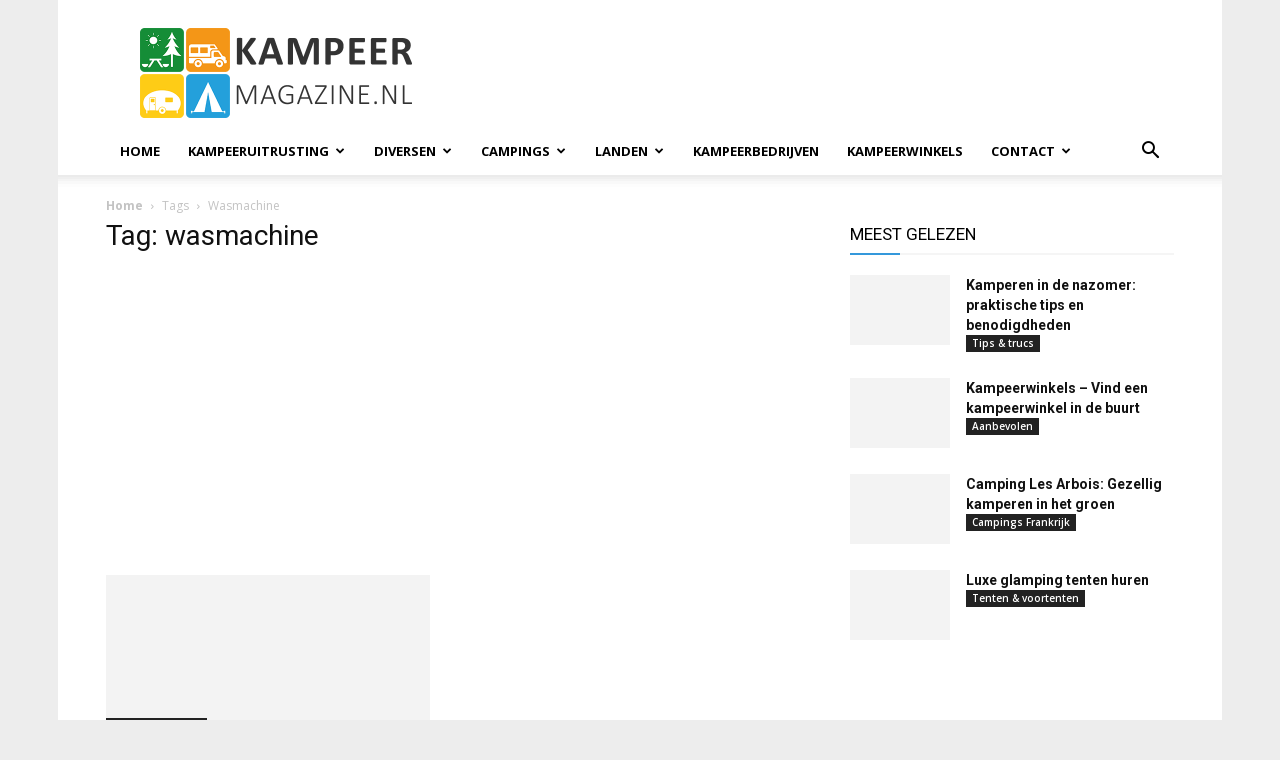

--- FILE ---
content_type: text/html; charset=UTF-8
request_url: https://www.kampeermagazine.nl/tag/wasmachine/
body_size: 31167
content:
<!doctype html >
<!--[if IE 8]>    <html class="ie8" lang="en"> <![endif]-->
<!--[if IE 9]>    <html class="ie9" lang="en"> <![endif]-->
<!--[if gt IE 8]><!--> <html lang="nl-NL"> <!--<![endif]-->
<head>
<meta charset="UTF-8"/>
<meta name="viewport" content="width=device-width, initial-scale=1.0">
<link rel="pingback" href="https://www.kampeermagazine.nl/xmlrpc.php"/>
<script data-nowprocket>!function(){var i,r,o;i="__tcfapiLocator",r=[],(o=window.frames[i])||(function e(){var t=window.document,a=!!o;if(!a)if(t.body){var n=t.createElement("iframe");n.style.cssText="display:none",n.name=i,t.body.appendChild(n)}else setTimeout(e,50);return!a}(),window.__tcfapi=function(){for(var e,t=[],a=0;a<arguments.length;a++)t[a]=arguments[a];if(!t.length)return r;if("setGdprApplies"===t[0])3<t.length&&2===parseInt(t[1],10)&&"boolean"==typeof t[3]&&(e=t[3],"function"==typeof t[2]&&t[2]("set",!0));else if("ping"===t[0]){var n={gdprApplies:e,cmpLoaded:!1,cmpStatus:"stub"};"function"==typeof t[2]&&t[2](n,!0)}else r.push(t)},window.addEventListener("message",function(n){var i="string"==typeof n.data,e={};try{e=i?JSON.parse(n.data):n.data}catch(e){}var r=e.__tcfapiCall;r&&window.__tcfapi(r.command,r.version,function(e,t){var a={__tcfapiReturn:{returnValue:e,success:t,callId:r.callId}};i&&(a=JSON.stringify(a)),n.source.postMessage(a,"*")},r.parameter)},!1))}();
!function(){var i,n,s;i="__uspapiLocator",n=[],(s=window.frames[i])||(function a(){var e=window.document,n=!!s;if(!s)if(e.body){var t=e.createElement("iframe");t.style.cssText="display:none",t.name=i,e.body.appendChild(t)}else setTimeout(a,50);return!n}(),window.__uspapi=function(){for(var a=[],e=0;e<arguments.length;e++)a[e]=arguments[e];if(!a.length)return n;"ping"===a[0]?"function"==typeof a[2]&&a[2]({cmpLoaded:!1,cmpStatus:"stub"},!0):n.push(a)},window.addEventListener("message",function(t){var i="string"==typeof t.data,a={};try{a=i?JSON.parse(t.data):t.data}catch(a){}var s=a.__uspapiCall;s&&window.__uspapi(s.command,s.version,function(a,e){var n={__uspapiReturn:{returnValue:a,success:e,callId:s.callId}};i&&(n=JSON.stringify(n)),t.source.postMessage(n,"*")},s.parameter)},!1))}();
window.__gpp_addFrame=function(e){if(!window.frames[e])if(document.body){var t=document.createElement("iframe");t.style.cssText="display:none",t.name=e,document.body.appendChild(t)}else window.setTimeout(window.__gpp_addFrame,50,e)},window.__gpp_stub=function(){var e=arguments;if(__gpp.queue=__gpp.queue||[],__gpp.events=__gpp.events||[],!e.length||1==e.length&&"queue"==e[0])return __gpp.queue;if(1==e.length&&"events"==e[0])return __gpp.events;var t=e[0],p=1<e.length?e[1]:null,s=2<e.length?e[2]:null;if("ping"===t)p&&p({gppVersion:"1.1",cmpStatus:"stub",cmpDisplayStatus:"hidden",signalStatus:"not ready",supportedAPIs:["2:tcfeuv2","5:tcfcav1","6:uspv1","7:usnatv1","8:uscav1","9:usvav1","10:uscov1","11:usutv1","12:usctv1"],cmpId:0,sectionList:[],applicableSections:[-1],gppString:"",parsedSections:{}},!0);else if("addEventListener"===t){"lastId"in __gpp||(__gpp.lastId=0),__gpp.lastId++;var n=__gpp.lastId;__gpp.events.push({id:n,callback:p,parameter:s}),p({eventName:"listenerRegistered",listenerId:n,data:!0,pingData:{gppVersion:"1.1",cmpStatus:"stub",cmpDisplayStatus:"hidden",signalStatus:"not ready",supportedAPIs:["2:tcfeuv2","5:tcfcav1","6:uspv1","7:usnatv1","8:uscav1","9:usvav1","10:uscov1","11:usutv1","12:usctv1"],cmpId:0,sectionList:[],applicableSections:[-1],gppString:"",parsedSections:{}}},!0)}else if("removeEventListener"===t){for(var a=!1,i=0;i<__gpp.events.length;i++)if(__gpp.events[i].id==s){__gpp.events.splice(i,1),a=!0;break}p({eventName:"listenerRemoved",listenerId:s,data:a,pingData:{gppVersion:"1.1",cmpStatus:"stub",cmpDisplayStatus:"hidden",signalStatus:"not ready",supportedAPIs:["2:tcfeuv2","5:tcfcav1","6:uspv1","7:usnatv1","8:uscav1","9:usvav1","10:uscov1","11:usutv1","12:usctv1"],cmpId:0,sectionList:[],applicableSections:[-1],gppString:"",parsedSections:{}}},!0)}else"hasSection"===t?p(!1,!0):"getSection"===t||"getField"===t?p(null,!0):__gpp.queue.push([].slice.apply(e))},window.__gpp_msghandler=function(s){var n="string"==typeof s.data;try{var t=n?JSON.parse(s.data):s.data}catch(e){t=null}if("object"==typeof t&&null!==t&&"__gppCall"in t){var a=t.__gppCall;window.__gpp(a.command,function(e,t){var p={__gppReturn:{returnValue:e,success:t,callId:a.callId}};s.source.postMessage(n?JSON.stringify(p):p,"*")},"parameter"in a?a.parameter:null,"version"in a?a.version:"1.1")}},"__gpp"in window&&"function"==typeof window.__gpp||(window.__gpp=window.__gpp_stub,window.addEventListener("message",window.__gpp_msghandler,!1),window.__gpp_addFrame("__gppLocator"));
window.gtag||(window.dataLayer=window.dataLayer||[],window.gtag=function(){window.dataLayer.push(arguments)}),window.gtag("set","developer_id.dZTcxZD",!0),window.gtag("consent","default",{ad_storage:"denied",functionality_storage:"denied",personalization_storage:"denied",analytics_storage:"denied",ad_user_data:"denied",ad_personalization:"denied",security_storage:"granted",wait_for_update:3e3}),window.gtag("set","ads_data_redaction",!0),window.gtag("set","url_passthrough",!1);</script>
<script data-nowprocket async data-cfasync='false' src='https://cmp.uniconsent.com/v2/b039be0639/cmp.js'></script>
<meta name='robots' content='index, follow, max-image-preview:large, max-snippet:-1, max-video-preview:-1'/>
<style>img:is([sizes="auto" i], [sizes^="auto," i]){contain-intrinsic-size:3000px 1500px}</style>
<link rel="icon" type="image/png" href="https://cdn.kampeermagazine.nl/wp-content/uploads/2016/06/favicon-kampeermagazine.png"><link rel="apple-touch-icon" sizes="76x76" href="https://cdn.kampeermagazine.nl/wp-content/uploads/2020/01/logo-kampeermagazine-76.png"/><link rel="apple-touch-icon" sizes="120x120" href="https://cdn.kampeermagazine.nl/wp-content/uploads/2020/01/logo-kampeermagazine-120.png"/><link rel="apple-touch-icon" sizes="152x152" href="https://cdn.kampeermagazine.nl/wp-content/uploads/2020/01/logo-kampeermagazine-152.png"/><link rel="apple-touch-icon" sizes="114x114" href="https://cdn.kampeermagazine.nl/wp-content/uploads/2020/01/logo-kampeermagazine-114.png"/><link rel="apple-touch-icon" sizes="144x144" href="https://cdn.kampeermagazine.nl/wp-content/uploads/2020/01/logo-kampeermagazine-144.png"/>
<meta name="google-site-verification" content="bpqSJ-lD1iuTETxD-x0xAgHttjx0zHfHVeP5RuyCgXs"/>
<title>wasmachine - KampeerMagazine</title>
<link rel="canonical" href="https://www.kampeermagazine.nl/tag/wasmachine/"/>
<meta property="og:locale" content="nl_NL"/>
<meta property="og:type" content="article"/>
<meta property="og:title" content="wasmachine Archieven"/>
<meta property="og:url" content="https://www.kampeermagazine.nl/tag/wasmachine/"/>
<meta property="og:site_name" content="KampeerMagazine"/>
<meta property="og:image" content="https://www.kampeermagazine.nl/wp-content/uploads/2016/07/kampeermagazine.png"/>
<meta property="og:image:width" content="2000"/>
<meta property="og:image:height" content="1000"/>
<meta property="og:image:type" content="image/png"/>
<meta name="twitter:card" content="summary_large_image"/>
<meta name="twitter:site" content="@kampeermagazine"/>
<script type="application/ld+json" class="yoast-schema-graph">{"@context":"https://schema.org","@graph":[{"@type":"CollectionPage","@id":"https://www.kampeermagazine.nl/tag/wasmachine/","url":"https://www.kampeermagazine.nl/tag/wasmachine/","name":"wasmachine - KampeerMagazine","isPartOf":{"@id":"https://www.kampeermagazine.nl/#website"},"primaryImageOfPage":{"@id":"https://www.kampeermagazine.nl/tag/wasmachine/#primaryimage"},"image":{"@id":"https://www.kampeermagazine.nl/tag/wasmachine/#primaryimage"},"thumbnailUrl":"https://www.kampeermagazine.nl/wp-content/uploads/2018/05/mini-wasmachine-camping.jpg","breadcrumb":{"@id":"https://www.kampeermagazine.nl/tag/wasmachine/#breadcrumb"},"inLanguage":"nl-NL"},{"@type":"ImageObject","inLanguage":"nl-NL","@id":"https://www.kampeermagazine.nl/tag/wasmachine/#primaryimage","url":"https://www.kampeermagazine.nl/wp-content/uploads/2018/05/mini-wasmachine-camping.jpg","contentUrl":"https://www.kampeermagazine.nl/wp-content/uploads/2018/05/mini-wasmachine-camping.jpg","width":1024,"height":1024,"caption":"mini wasmachine of camping wasmachine"},{"@type":"BreadcrumbList","@id":"https://www.kampeermagazine.nl/tag/wasmachine/#breadcrumb","itemListElement":[{"@type":"ListItem","position":1,"name":"Home","item":"https://www.kampeermagazine.nl/"},{"@type":"ListItem","position":2,"name":"wasmachine"}]},{"@type":"WebSite","@id":"https://www.kampeermagazine.nl/#website","url":"https://www.kampeermagazine.nl/","name":"KampeerMagazine","description":"KampeerMagazine.nl - online kampeer magazine met nieuws over kamperen, tenten, campers, caravans, vouwwagens &amp; tenttrailers, campings, techniek en kampeeraccessoires, handige kampeertips en trends","publisher":{"@id":"https://www.kampeermagazine.nl/#organization"},"potentialAction":[{"@type":"SearchAction","target":{"@type":"EntryPoint","urlTemplate":"https://www.kampeermagazine.nl/?s={search_term_string}"},"query-input":{"@type":"PropertyValueSpecification","valueRequired":true,"valueName":"search_term_string"}}],"inLanguage":"nl-NL"},{"@type":"Organization","@id":"https://www.kampeermagazine.nl/#organization","name":"KampeerMagazine","url":"https://www.kampeermagazine.nl/","logo":{"@type":"ImageObject","inLanguage":"nl-NL","@id":"https://www.kampeermagazine.nl/#/schema/logo/image/","url":"https://www.kampeermagazine.nl/wp-content/uploads/2016/06/gravatar.png","contentUrl":"https://www.kampeermagazine.nl/wp-content/uploads/2016/06/gravatar.png","width":580,"height":580,"caption":"KampeerMagazine"},"image":{"@id":"https://www.kampeermagazine.nl/#/schema/logo/image/"},"sameAs":["https://www.facebook.com/kampeermagazine/","https://x.com/kampeermagazine","https://www.instagram.com/kampeermagazine.nl/","https://nl.pinterest.com/kampeermagazine/"]}]}</script>
<link rel='dns-prefetch' href='//www.googletagmanager.com'/>
<link rel='dns-prefetch' href='//stats.wp.com'/>
<link rel='dns-prefetch' href='//fonts.googleapis.com'/>
<link rel='dns-prefetch' href='//v0.wordpress.com'/>
<link rel='dns-prefetch' href='//pagead2.googlesyndication.com'/>
<link rel="alternate" type="application/rss+xml" title="KampeerMagazine &raquo; feed" href="https://www.kampeermagazine.nl/feed/"/>
<link rel="alternate" type="application/rss+xml" title="KampeerMagazine &raquo; wasmachine tag feed" href="https://www.kampeermagazine.nl/tag/wasmachine/feed/"/>
<script data-wpfc-render="false" id="km-ready">window.advanced_ads_ready=function(e,a){a=a||"complete";var d=function(e){return"interactive"===a?"loading"!==e:"complete"===e};d(document.readyState)?e():document.addEventListener("readystatechange",(function(a){d(a.target.readyState)&&e()}),{once:"interactive"===a})},window.advanced_ads_ready_queue=window.advanced_ads_ready_queue||[];</script>
<link rel="stylesheet" type="text/css" href="//cdn.kampeermagazine.nl/wp-content/cache/wpfc-minified/2bk67yxh/9jiz9.css" media="all"/>
<style id='classic-theme-styles-inline-css'>.wp-block-button__link{color:#fff;background-color:#32373c;border-radius:9999px;box-shadow:none;text-decoration:none;padding:calc(.667em + 2px) calc(1.333em + 2px);font-size:1.125em}.wp-block-file__button{background:#32373c;color:#fff;text-decoration:none}</style>
<link rel="stylesheet" type="text/css" href="//cdn.kampeermagazine.nl/wp-content/cache/wpfc-minified/g0araktc/9jiz9.css" media="all"/>
<style id='jetpack-sharing-buttons-style-inline-css'>.jetpack-sharing-buttons__services-list{display:flex;flex-direction:row;flex-wrap:wrap;gap:0;list-style-type:none;margin:5px;padding:0}.jetpack-sharing-buttons__services-list.has-small-icon-size{font-size:12px}.jetpack-sharing-buttons__services-list.has-normal-icon-size{font-size:16px}.jetpack-sharing-buttons__services-list.has-large-icon-size{font-size:24px}.jetpack-sharing-buttons__services-list.has-huge-icon-size{font-size:36px}@media print{.jetpack-sharing-buttons__services-list{display:none!important}}.editor-styles-wrapper .wp-block-jetpack-sharing-buttons{gap:0;padding-inline-start:0}ul.jetpack-sharing-buttons__services-list.has-background{padding:1.25em 2.375em}</style>
<link rel="stylesheet" type="text/css" href="//cdn.kampeermagazine.nl/wp-content/cache/wpfc-minified/l8lzo7uu/9jiz9.css" media="all"/>
<style id='global-styles-inline-css'>:root{--wp--preset--aspect-ratio--square:1;--wp--preset--aspect-ratio--4-3:4/3;--wp--preset--aspect-ratio--3-4:3/4;--wp--preset--aspect-ratio--3-2:3/2;--wp--preset--aspect-ratio--2-3:2/3;--wp--preset--aspect-ratio--16-9:16/9;--wp--preset--aspect-ratio--9-16:9/16;--wp--preset--color--black:#000000;--wp--preset--color--cyan-bluish-gray:#abb8c3;--wp--preset--color--white:#ffffff;--wp--preset--color--pale-pink:#f78da7;--wp--preset--color--vivid-red:#cf2e2e;--wp--preset--color--luminous-vivid-orange:#ff6900;--wp--preset--color--luminous-vivid-amber:#fcb900;--wp--preset--color--light-green-cyan:#7bdcb5;--wp--preset--color--vivid-green-cyan:#00d084;--wp--preset--color--pale-cyan-blue:#8ed1fc;--wp--preset--color--vivid-cyan-blue:#0693e3;--wp--preset--color--vivid-purple:#9b51e0;--wp--preset--gradient--vivid-cyan-blue-to-vivid-purple:linear-gradient(135deg,rgba(6,147,227,1) 0%,rgb(155,81,224) 100%);--wp--preset--gradient--light-green-cyan-to-vivid-green-cyan:linear-gradient(135deg,rgb(122,220,180) 0%,rgb(0,208,130) 100%);--wp--preset--gradient--luminous-vivid-amber-to-luminous-vivid-orange:linear-gradient(135deg,rgba(252,185,0,1) 0%,rgba(255,105,0,1) 100%);--wp--preset--gradient--luminous-vivid-orange-to-vivid-red:linear-gradient(135deg,rgba(255,105,0,1) 0%,rgb(207,46,46) 100%);--wp--preset--gradient--very-light-gray-to-cyan-bluish-gray:linear-gradient(135deg,rgb(238,238,238) 0%,rgb(169,184,195) 100%);--wp--preset--gradient--cool-to-warm-spectrum:linear-gradient(135deg,rgb(74,234,220) 0%,rgb(151,120,209) 20%,rgb(207,42,186) 40%,rgb(238,44,130) 60%,rgb(251,105,98) 80%,rgb(254,248,76) 100%);--wp--preset--gradient--blush-light-purple:linear-gradient(135deg,rgb(255,206,236) 0%,rgb(152,150,240) 100%);--wp--preset--gradient--blush-bordeaux:linear-gradient(135deg,rgb(254,205,165) 0%,rgb(254,45,45) 50%,rgb(107,0,62) 100%);--wp--preset--gradient--luminous-dusk:linear-gradient(135deg,rgb(255,203,112) 0%,rgb(199,81,192) 50%,rgb(65,88,208) 100%);--wp--preset--gradient--pale-ocean:linear-gradient(135deg,rgb(255,245,203) 0%,rgb(182,227,212) 50%,rgb(51,167,181) 100%);--wp--preset--gradient--electric-grass:linear-gradient(135deg,rgb(202,248,128) 0%,rgb(113,206,126) 100%);--wp--preset--gradient--midnight:linear-gradient(135deg,rgb(2,3,129) 0%,rgb(40,116,252) 100%);--wp--preset--font-size--small:11px;--wp--preset--font-size--medium:20px;--wp--preset--font-size--large:32px;--wp--preset--font-size--x-large:42px;--wp--preset--font-size--regular:15px;--wp--preset--font-size--larger:50px;--wp--preset--spacing--20:0.44rem;--wp--preset--spacing--30:0.67rem;--wp--preset--spacing--40:1rem;--wp--preset--spacing--50:1.5rem;--wp--preset--spacing--60:2.25rem;--wp--preset--spacing--70:3.38rem;--wp--preset--spacing--80:5.06rem;--wp--preset--shadow--natural:6px 6px 9px rgba(0, 0, 0, 0.2);--wp--preset--shadow--deep:12px 12px 50px rgba(0, 0, 0, 0.4);--wp--preset--shadow--sharp:6px 6px 0px rgba(0, 0, 0, 0.2);--wp--preset--shadow--outlined:6px 6px 0px -3px rgba(255, 255, 255, 1), 6px 6px rgba(0, 0, 0, 1);--wp--preset--shadow--crisp:6px 6px 0px rgba(0, 0, 0, 1);}:where(.is-layout-flex){gap:0.5em;}:where(.is-layout-grid){gap:0.5em;}body .is-layout-flex{display:flex;}.is-layout-flex{flex-wrap:wrap;align-items:center;}.is-layout-flex > :is(*, div){margin:0;}body .is-layout-grid{display:grid;}.is-layout-grid > :is(*, div){margin:0;}:where(.wp-block-columns.is-layout-flex){gap:2em;}:where(.wp-block-columns.is-layout-grid){gap:2em;}:where(.wp-block-post-template.is-layout-flex){gap:1.25em;}:where(.wp-block-post-template.is-layout-grid){gap:1.25em;}.has-black-color{color:var(--wp--preset--color--black) !important;}.has-cyan-bluish-gray-color{color:var(--wp--preset--color--cyan-bluish-gray) !important;}.has-white-color{color:var(--wp--preset--color--white) !important;}.has-pale-pink-color{color:var(--wp--preset--color--pale-pink) !important;}.has-vivid-red-color{color:var(--wp--preset--color--vivid-red) !important;}.has-luminous-vivid-orange-color{color:var(--wp--preset--color--luminous-vivid-orange) !important;}.has-luminous-vivid-amber-color{color:var(--wp--preset--color--luminous-vivid-amber) !important;}.has-light-green-cyan-color{color:var(--wp--preset--color--light-green-cyan) !important;}.has-vivid-green-cyan-color{color:var(--wp--preset--color--vivid-green-cyan) !important;}.has-pale-cyan-blue-color{color:var(--wp--preset--color--pale-cyan-blue) !important;}.has-vivid-cyan-blue-color{color:var(--wp--preset--color--vivid-cyan-blue) !important;}.has-vivid-purple-color{color:var(--wp--preset--color--vivid-purple) !important;}.has-black-background-color{background-color:var(--wp--preset--color--black) !important;}.has-cyan-bluish-gray-background-color{background-color:var(--wp--preset--color--cyan-bluish-gray) !important;}.has-white-background-color{background-color:var(--wp--preset--color--white) !important;}.has-pale-pink-background-color{background-color:var(--wp--preset--color--pale-pink) !important;}.has-vivid-red-background-color{background-color:var(--wp--preset--color--vivid-red) !important;}.has-luminous-vivid-orange-background-color{background-color:var(--wp--preset--color--luminous-vivid-orange) !important;}.has-luminous-vivid-amber-background-color{background-color:var(--wp--preset--color--luminous-vivid-amber) !important;}.has-light-green-cyan-background-color{background-color:var(--wp--preset--color--light-green-cyan) !important;}.has-vivid-green-cyan-background-color{background-color:var(--wp--preset--color--vivid-green-cyan) !important;}.has-pale-cyan-blue-background-color{background-color:var(--wp--preset--color--pale-cyan-blue) !important;}.has-vivid-cyan-blue-background-color{background-color:var(--wp--preset--color--vivid-cyan-blue) !important;}.has-vivid-purple-background-color{background-color:var(--wp--preset--color--vivid-purple) !important;}.has-black-border-color{border-color:var(--wp--preset--color--black) !important;}.has-cyan-bluish-gray-border-color{border-color:var(--wp--preset--color--cyan-bluish-gray) !important;}.has-white-border-color{border-color:var(--wp--preset--color--white) !important;}.has-pale-pink-border-color{border-color:var(--wp--preset--color--pale-pink) !important;}.has-vivid-red-border-color{border-color:var(--wp--preset--color--vivid-red) !important;}.has-luminous-vivid-orange-border-color{border-color:var(--wp--preset--color--luminous-vivid-orange) !important;}.has-luminous-vivid-amber-border-color{border-color:var(--wp--preset--color--luminous-vivid-amber) !important;}.has-light-green-cyan-border-color{border-color:var(--wp--preset--color--light-green-cyan) !important;}.has-vivid-green-cyan-border-color{border-color:var(--wp--preset--color--vivid-green-cyan) !important;}.has-pale-cyan-blue-border-color{border-color:var(--wp--preset--color--pale-cyan-blue) !important;}.has-vivid-cyan-blue-border-color{border-color:var(--wp--preset--color--vivid-cyan-blue) !important;}.has-vivid-purple-border-color{border-color:var(--wp--preset--color--vivid-purple) !important;}.has-vivid-cyan-blue-to-vivid-purple-gradient-background{background:var(--wp--preset--gradient--vivid-cyan-blue-to-vivid-purple) !important;}.has-light-green-cyan-to-vivid-green-cyan-gradient-background{background:var(--wp--preset--gradient--light-green-cyan-to-vivid-green-cyan) !important;}.has-luminous-vivid-amber-to-luminous-vivid-orange-gradient-background{background:var(--wp--preset--gradient--luminous-vivid-amber-to-luminous-vivid-orange) !important;}.has-luminous-vivid-orange-to-vivid-red-gradient-background{background:var(--wp--preset--gradient--luminous-vivid-orange-to-vivid-red) !important;}.has-very-light-gray-to-cyan-bluish-gray-gradient-background{background:var(--wp--preset--gradient--very-light-gray-to-cyan-bluish-gray) !important;}.has-cool-to-warm-spectrum-gradient-background{background:var(--wp--preset--gradient--cool-to-warm-spectrum) !important;}.has-blush-light-purple-gradient-background{background:var(--wp--preset--gradient--blush-light-purple) !important;}.has-blush-bordeaux-gradient-background{background:var(--wp--preset--gradient--blush-bordeaux) !important;}.has-luminous-dusk-gradient-background{background:var(--wp--preset--gradient--luminous-dusk) !important;}.has-pale-ocean-gradient-background{background:var(--wp--preset--gradient--pale-ocean) !important;}.has-electric-grass-gradient-background{background:var(--wp--preset--gradient--electric-grass) !important;}.has-midnight-gradient-background{background:var(--wp--preset--gradient--midnight) !important;}.has-small-font-size{font-size:var(--wp--preset--font-size--small) !important;}.has-medium-font-size{font-size:var(--wp--preset--font-size--medium) !important;}.has-large-font-size{font-size:var(--wp--preset--font-size--large) !important;}.has-x-large-font-size{font-size:var(--wp--preset--font-size--x-large) !important;}:where(.wp-block-post-template.is-layout-flex){gap:1.25em;}:where(.wp-block-post-template.is-layout-grid){gap:1.25em;}:where(.wp-block-columns.is-layout-flex){gap:2em;}:where(.wp-block-columns.is-layout-grid){gap:2em;}:root :where(.wp-block-pullquote){font-size:1.5em;line-height:1.6;}</style>
<link rel="stylesheet" type="text/css" href="//cdn.kampeermagazine.nl/wp-content/cache/wpfc-minified/7z0j7txl/9jiz9.css" media="all"/>
<style id='wp-polls-inline-css'>.wp-polls .pollbar{margin:1px;font-size:13px;line-height:15px;height:15px;background:#ff9800;border:1px solid #ff9800;}</style>
<link rel="stylesheet" type="text/css" href="//cdn.kampeermagazine.nl/wp-content/cache/wpfc-minified/7yfmlqt5/9jj3o.css" media="all"/>
<link rel='stylesheet' id='google-fonts-style-css' href='https://fonts.googleapis.com/css?family=Open+Sans%3A400%2C600%2C700%7CRoboto%3A400%2C600%2C700&#038;display=swap' type='text/css' media='all'/>
<link rel="stylesheet" type="text/css" href="//cdn.kampeermagazine.nl/wp-content/cache/wpfc-minified/lywjxd49/9jj4d.css" media="all"/>
<style id='td-theme-inline-css'>@media(max-width:767px){.td-header-desktop-wrap{display:none}}@media(min-width:767px){.td-header-mobile-wrap{display:none}}</style>
<link rel="stylesheet" type="text/css" href="//cdn.kampeermagazine.nl/wp-content/cache/wpfc-minified/ers6ku56/9jiz9.css" media="all"/>
<script src='//cdn.kampeermagazine.nl/wp-content/cache/wpfc-minified/e2gx3reg/9jiz9.js'></script>
<script id="thumbs_rating_scripts-js-extra">var thumbs_rating_ajax={"ajax_url":"https:\/\/www.kampeermagazine.nl\/wp-admin\/admin-ajax.php","nonce":"e94edc0fd3"};</script>
<script src='//cdn.kampeermagazine.nl/wp-content/cache/wpfc-minified/k9v81jt9/9jiz9.js'></script>
<script id="advanced-ads-advanced-js-js-extra">var advads_options={"blog_id":"1","privacy":{"enabled":true,"custom-cookie-name":"adsense","custom-cookie-value":"on","consent-method":"iab_tcf_20","state":"unknown"}};</script>
<script src='//cdn.kampeermagazine.nl/wp-content/cache/wpfc-minified/9m02q8vi/9jiz9.js'></script>
<script id="advanced_ads_pro/visitor_conditions-js-extra">var advanced_ads_pro_visitor_conditions={"referrer_cookie_name":"advanced_ads_pro_visitor_referrer","referrer_exdays":"365","page_impr_cookie_name":"advanced_ads_page_impressions","page_impr_exdays":"3650"};</script>
<script src='//cdn.kampeermagazine.nl/wp-content/cache/wpfc-minified/zdhgm0l/9jiz9.js'></script>
<script src="https://www.googletagmanager.com/gtag/js?id=G-RH40NEQWHS" id="google_gtagjs-js" async></script>
<script id="google_gtagjs-js-after">window.dataLayer=window.dataLayer||[];function gtag(){dataLayer.push(arguments);}
gtag("set","linker",{"domains":["www.kampeermagazine.nl"]});
gtag("js", new Date());
gtag("set", "developer_id.dZTNiMT", true);
gtag("config", "G-RH40NEQWHS");</script>
<script></script><meta name="generator" content="Site Kit by Google 1.160.1"/>  <script src="https://cdn.onesignal.com/sdks/web/v16/OneSignalSDK.page.js" defer></script>
<script>window.OneSignalDeferred=window.OneSignalDeferred||[];
OneSignalDeferred.push(async function(OneSignal){
await OneSignal.init({
appId: "3a44b5d5-4014-405e-80e5-04299d3f2905",
serviceWorkerOverrideForTypical: true,
path: "https://www.kampeermagazine.nl/wp-content/plugins/onesignal-free-web-push-notifications/sdk_files/",
serviceWorkerParam: { scope: "/wp-content/plugins/onesignal-free-web-push-notifications/sdk_files/push/onesignal/" },
serviceWorkerPath: "OneSignalSDKWorker.js",
});
});
navigator.serviceWorker.getRegistrations().then((registrations)=> {
registrations.forEach((registration)=> {
if(registration.active&&registration.active.scriptURL.includes('OneSignalSDKWorker.js.php')){
registration.unregister().then((success)=> {
if(success){
console.log('OneSignalSW: Successfully unregistered:', registration.active.scriptURL);
}else{
console.log('OneSignalSW: Failed to unregister:', registration.active.scriptURL);
}});
}});
}).catch((error)=> {
console.error('Error fetching service worker registrations:', error);
});</script>
<style>img#wpstats{display:none}</style>
<script>advads_items={ conditions: {}, display_callbacks: {}, display_effect_callbacks: {}, hide_callbacks: {}, backgrounds: {}, effect_durations: {}, close_functions: {}, showed: [] };</script><style id="km-layer-custom-css"></style>    <script>window.tdb_global_vars={"wpRestUrl":"https:\/\/www.kampeermagazine.nl\/wp-json\/","permalinkStructure":"\/%postname%\/"};
window.tdb_p_autoload_vars={"isAjax":false,"isAdminBarShowing":false};</script>
<style id="tdb-global-colors">:root{--accent-color:#fff}</style>
<meta name="google-adsense-platform-account" content="ca-host-pub-2644536267352236">
<meta name="google-adsense-platform-domain" content="sitekit.withgoogle.com">
<script>advads_page_peel_items={ conditions: {}, showed: [] };</script>
<script>var advadsCfpQueue=[];
var advadsCfpAd=function(adID){
if('undefined'===typeof advadsProCfp){
advadsCfpQueue.push(adID)
}else{
advadsProCfp.addElement(adID)
}}</script>
<meta name="generator" content="Powered by WPBakery Page Builder - drag and drop page builder for WordPress."/>
<style>.broken_link, a.broken_link{text-decoration:line-through;}</style><style>.removed_link, a.removed_link{text-decoration:line-through;}</style>
<script>(function(w, d, s, l, i){
w[l]=w[l]||[];
w[l].push({'gtm.start': new Date().getTime(), event: 'gtm.js'});
var f=d.getElementsByTagName(s)[0],
j=d.createElement(s), dl=l!='dataLayer' ? '&l=' + l:'';
j.async=true;
j.src='https://www.googletagmanager.com/gtm.js?id=' + i + dl;
f.parentNode.insertBefore(j, f);
})(window, document, 'script', 'dataLayer', 'GTM-5LGR5JKR');</script>
<script async="async" src="https://pagead2.googlesyndication.com/pagead/js/adsbygoogle.js?client=ca-pub-7822329372350220&amp;host=ca-host-pub-2644536267352236" crossorigin="anonymous"></script>
<script id="td-generated-header-js">var tdBlocksArray=[];
function tdBlock(){
this.id='';
this.block_type=1;
this.atts='';
this.td_column_number='';
this.td_current_page=1;
this.post_count=0;
this.found_posts=0;
this.max_num_pages=0;
this.td_filter_value='';
this.is_ajax_running=false;
this.td_user_action='';
this.header_color='';
this.ajax_pagination_infinite_stop='';
}
(function (){
var htmlTag=document.getElementsByTagName("html")[0];
if(navigator.userAgent.indexOf("MSIE 10.0") > -1){
htmlTag.className +=' ie10';
}
if(!!navigator.userAgent.match(/Trident.*rv\:11\./)){
htmlTag.className +=' ie11';
}
if(navigator.userAgent.indexOf("Edge") > -1){
htmlTag.className +=' ieEdge';
}
if(/(iPad|iPhone|iPod)/g.test(navigator.userAgent)){
htmlTag.className +=' td-md-is-ios';
}
var user_agent=navigator.userAgent.toLowerCase();
if(user_agent.indexOf("android") > -1){
htmlTag.className +=' td-md-is-android';
}
if(-1!==navigator.userAgent.indexOf('Mac OS X')){
htmlTag.className +=' td-md-is-os-x';
}
if(/chrom(e|ium)/.test(navigator.userAgent.toLowerCase())){
htmlTag.className +=' td-md-is-chrome';
}
if(-1!==navigator.userAgent.indexOf('Firefox')){
htmlTag.className +=' td-md-is-firefox';
}
if(-1!==navigator.userAgent.indexOf('Safari')&&-1===navigator.userAgent.indexOf('Chrome')){
htmlTag.className +=' td-md-is-safari';
}
if(-1!==navigator.userAgent.indexOf('IEMobile')){
htmlTag.className +=' td-md-is-iemobile';
}})();
var tdLocalCache={};
(function (){
"use strict";
tdLocalCache={
data: {},
remove: function (resource_id){
delete tdLocalCache.data[resource_id];
},
exist: function (resource_id){
return tdLocalCache.data.hasOwnProperty(resource_id)&&tdLocalCache.data[resource_id]!==null;
},
get: function (resource_id){
return tdLocalCache.data[resource_id];
},
set: function (resource_id, cachedData){
tdLocalCache.remove(resource_id);
tdLocalCache.data[resource_id]=cachedData;
}};})();
var td_viewport_interval_list=[{"limitBottom":767,"sidebarWidth":228},{"limitBottom":1018,"sidebarWidth":300},{"limitBottom":1140,"sidebarWidth":324}];
var td_animation_stack_effect="type0";
var tds_animation_stack=true;
var td_animation_stack_specific_selectors=".entry-thumb, img, .td-lazy-img";
var td_animation_stack_general_selectors=".td-animation-stack img, .td-animation-stack .entry-thumb, .post img, .td-animation-stack .td-lazy-img";
var tds_general_modal_image="yes";
var tdc_is_installed="yes";
var tdc_domain_active=false;
var td_ajax_url="https:\/\/www.kampeermagazine.nl\/wp-admin\/admin-ajax.php?td_theme_name=Newspaper&v=12.7.1";
var td_get_template_directory_uri="https:\/\/www.kampeermagazine.nl\/wp-content\/plugins\/td-composer\/legacy\/common";
var tds_snap_menu="";
var tds_logo_on_sticky="show_header_logo";
var tds_header_style="";
var td_please_wait="Even geduld\u2026";
var td_email_user_pass_incorrect="Gebruikersnaam of wachtwoord is incorrect!";
var td_email_user_incorrect="E-mail of gebruikersnaam is onjuist";
var td_email_incorrect="E-mail is onjuist";
var td_user_incorrect="Username incorrect!";
var td_email_user_empty="Email or username empty!";
var td_pass_empty="Pass empty!";
var td_pass_pattern_incorrect="Invalid Pass Pattern!";
var td_retype_pass_incorrect="Retyped Pass incorrect!";
var tds_more_articles_on_post_enable="";
var tds_more_articles_on_post_time_to_wait="3";
var tds_more_articles_on_post_pages_distance_from_top=400;
var tds_captcha="";
var tds_theme_color_site_wide="#3498db";
var tds_smart_sidebar="enabled";
var tdThemeName="Newspaper";
var tdThemeNameWl="Newspaper";
var td_magnific_popup_translation_tPrev="Vorige (Pijl naar links)";
var td_magnific_popup_translation_tNext="Volgende (Pijl naar rechts)";
var td_magnific_popup_translation_tCounter="%curr% van %total%";
var td_magnific_popup_translation_ajax_tError="De inhoud van %url% kan niet worden geladen.";
var td_magnific_popup_translation_image_tError="De afbeelding #%curr% kan niet worden geladen.";
var tdBlockNonce="e40798254d";
var tdMobileMenu="enabled";
var tdMobileSearch="enabled";
var tdDateNamesI18n={"month_names":["januari","februari","maart","april","mei","juni","juli","augustus","september","oktober","november","december"],"month_names_short":["jan","feb","mrt","apr","mei","jun","jul","aug","sep","okt","nov","dec"],"day_names":["zondag","maandag","dinsdag","woensdag","donderdag","vrijdag","zaterdag"],"day_names_short":["zo","ma","di","wo","do","vr","za"]};
var tdb_modal_confirm="Redden";
var tdb_modal_cancel="Annuleren";
var tdb_modal_confirm_alt="Ja";
var tdb_modal_cancel_alt="Nee";
var td_deploy_mode="deploy";
var td_ad_background_click_link="";
var td_ad_background_click_target="";</script>
<style>ul.sf-menu>.menu-item>a{font-size:13px}.td-page-title,.td-category-title-holder .td-page-title{font-size:28px}:root{--td_excl_label:'EXCLUSIEF';--td_theme_color:#3498db;--td_slider_text:rgba(52,152,219,0.7);--td_header_color:#3498db;--td_mobile_menu_color:#ffffff;--td_mobile_icons_color:#333333;--td_mobile_gradient_one_mob:#e8e8e8;--td_mobile_gradient_two_mob:#b2b2b2;--td_mobile_text_active_color:#3498db;--td_mobile_text_color:#333333}.td-header-style-12 .td-header-menu-wrap-full,.td-header-style-12 .td-affix,.td-grid-style-1.td-hover-1 .td-big-grid-post:hover .td-post-category,.td-grid-style-5.td-hover-1 .td-big-grid-post:hover .td-post-category,.td_category_template_3 .td-current-sub-category,.td_category_template_8 .td-category-header .td-category a.td-current-sub-category,.td_category_template_4 .td-category-siblings .td-category a:hover,.td_block_big_grid_9.td-grid-style-1 .td-post-category,.td_block_big_grid_9.td-grid-style-5 .td-post-category,.td-grid-style-6.td-hover-1 .td-module-thumb:after,.tdm-menu-active-style5 .td-header-menu-wrap .sf-menu>.current-menu-item>a,.tdm-menu-active-style5 .td-header-menu-wrap .sf-menu>.current-menu-ancestor>a,.tdm-menu-active-style5 .td-header-menu-wrap .sf-menu>.current-category-ancestor>a,.tdm-menu-active-style5 .td-header-menu-wrap .sf-menu>li>a:hover,.tdm-menu-active-style5 .td-header-menu-wrap .sf-menu>.sfHover>a{background-color:#3498db}.td_mega_menu_sub_cats .cur-sub-cat,.td-mega-span h3 a:hover,.td_mod_mega_menu:hover .entry-title a,.header-search-wrap .result-msg a:hover,.td-header-top-menu .td-drop-down-search .td_module_wrap:hover .entry-title a,.td-header-top-menu .td-icon-search:hover,.td-header-wrap .result-msg a:hover,.top-header-menu li a:hover,.top-header-menu .current-menu-item>a,.top-header-menu .current-menu-ancestor>a,.top-header-menu .current-category-ancestor>a,.td-social-icon-wrap>a:hover,.td-header-sp-top-widget .td-social-icon-wrap a:hover,.td_mod_related_posts:hover h3>a,.td-post-template-11 .td-related-title .td-related-left:hover,.td-post-template-11 .td-related-title .td-related-right:hover,.td-post-template-11 .td-related-title .td-cur-simple-item,.td-post-template-11 .td_block_related_posts .td-next-prev-wrap a:hover,.td-category-header .td-pulldown-category-filter-link:hover,.td-category-siblings .td-subcat-dropdown a:hover,.td-category-siblings .td-subcat-dropdown a.td-current-sub-category,.footer-text-wrap .footer-email-wrap a,.footer-social-wrap a:hover,.td_module_17 .td-read-more a:hover,.td_module_18 .td-read-more a:hover,.td_module_19 .td-post-author-name a:hover,.td-pulldown-syle-2 .td-subcat-dropdown:hover .td-subcat-more span,.td-pulldown-syle-2 .td-subcat-dropdown:hover .td-subcat-more i,.td-pulldown-syle-3 .td-subcat-dropdown:hover .td-subcat-more span,.td-pulldown-syle-3 .td-subcat-dropdown:hover .td-subcat-more i,.tdm-menu-active-style3 .tdm-header.td-header-wrap .sf-menu>.current-category-ancestor>a,.tdm-menu-active-style3 .tdm-header.td-header-wrap .sf-menu>.current-menu-ancestor>a,.tdm-menu-active-style3 .tdm-header.td-header-wrap .sf-menu>.current-menu-item>a,.tdm-menu-active-style3 .tdm-header.td-header-wrap .sf-menu>.sfHover>a,.tdm-menu-active-style3 .tdm-header.td-header-wrap .sf-menu>li>a:hover{color:#3498db}.td-mega-menu-page .wpb_content_element ul li a:hover,.td-theme-wrap .td-aj-search-results .td_module_wrap:hover .entry-title a,.td-theme-wrap .header-search-wrap .result-msg a:hover{color:#3498db!important}.td_category_template_8 .td-category-header .td-category a.td-current-sub-category,.td_category_template_4 .td-category-siblings .td-category a:hover,.tdm-menu-active-style4 .tdm-header .sf-menu>.current-menu-item>a,.tdm-menu-active-style4 .tdm-header .sf-menu>.current-menu-ancestor>a,.tdm-menu-active-style4 .tdm-header .sf-menu>.current-category-ancestor>a,.tdm-menu-active-style4 .tdm-header .sf-menu>li>a:hover,.tdm-menu-active-style4 .tdm-header .sf-menu>.sfHover>a{border-color:#3498db}ul.sf-menu>.td-menu-item>a,.td-theme-wrap .td-header-menu-social{font-size:13px}.td-theme-wrap .td_mod_mega_menu:hover .entry-title a,.td-theme-wrap .sf-menu .td_mega_menu_sub_cats .cur-sub-cat{color:#3498db}.td-theme-wrap .sf-menu .td-mega-menu .td-post-category:hover,.td-theme-wrap .td-mega-menu .td-next-prev-wrap a:hover{background-color:#3498db}.td-theme-wrap .td-mega-menu .td-next-prev-wrap a:hover{border-color:#3498db}.td-theme-wrap .header-search-wrap .td-drop-down-search .btn:hover,.td-theme-wrap .td-aj-search-results .td_module_wrap:hover .entry-title a,.td-theme-wrap .header-search-wrap .result-msg a:hover{color:#3498db!important}.td-theme-wrap .sf-menu .td-normal-menu .td-menu-item>a:hover,.td-theme-wrap .sf-menu .td-normal-menu .sfHover>a,.td-theme-wrap .sf-menu .td-normal-menu .current-menu-ancestor>a,.td-theme-wrap .sf-menu .td-normal-menu .current-category-ancestor>a,.td-theme-wrap .sf-menu .td-normal-menu .current-menu-item>a{color:#3498db}.td-footer-wrapper,.td-footer-wrapper .td_block_template_7 .td-block-title>*,.td-footer-wrapper .td_block_template_17 .td-block-title,.td-footer-wrapper .td-block-title-wrap .td-wrapper-pulldown-filter{background-color:#f7f7f7}.td-footer-wrapper,.td-footer-wrapper a,.td-footer-wrapper .block-title a,.td-footer-wrapper .block-title span,.td-footer-wrapper .block-title label,.td-footer-wrapper .td-excerpt,.td-footer-wrapper .td-post-author-name span,.td-footer-wrapper .td-post-date,.td-footer-wrapper .td-social-style3 .td_social_type a,.td-footer-wrapper .td-social-style3,.td-footer-wrapper .td-social-style4 .td_social_type a,.td-footer-wrapper .td-social-style4,.td-footer-wrapper .td-social-style9,.td-footer-wrapper .td-social-style10,.td-footer-wrapper .td-social-style2 .td_social_type a,.td-footer-wrapper .td-social-style8 .td_social_type a,.td-footer-wrapper .td-social-style2 .td_social_type,.td-footer-wrapper .td-social-style8 .td_social_type,.td-footer-template-13 .td-social-name,.td-footer-wrapper .td_block_template_7 .td-block-title>*{color:#333333}.td-footer-wrapper .widget_calendar th,.td-footer-wrapper .widget_calendar td,.td-footer-wrapper .td-social-style2 .td_social_type .td-social-box,.td-footer-wrapper .td-social-style8 .td_social_type .td-social-box,.td-social-style-2 .td-icon-font:after{border-color:#333333}.td-footer-wrapper .td-module-comments a,.td-footer-wrapper .td-post-category,.td-footer-wrapper .td-slide-meta .td-post-author-name span,.td-footer-wrapper .td-slide-meta .td-post-date{color:#fff}.td-footer-bottom-full .td-container::before{background-color:rgba(51,51,51,0.1)}.td-excerpt,.td_module_14 .td-excerpt{font-size:16px}.td_module_10 .td-module-title{font-size:18px}.td-post-template-default .td-post-header .entry-title{font-size:24px;font-weight:bold}.td-post-template-1 .td-post-header .entry-title{font-size:24px;font-weight:bold}.td-post-template-2 .td-post-header .entry-title{font-size:24px;font-weight:bold}.td-post-content p,.td-post-content{font-size:16px}.td-post-content h2{font-size:23px;font-weight:bold}.td-post-content h3{font-size:21px;font-weight:bold}.td-post-content h4{font-size:19px;font-weight:bold}.tdm-menu-btn1 .tds-button1,.tdm-menu-btn1 .tds-button6:after{background-color:#3498db}.tdm-menu-btn1 .tds-button2:before,.tdm-menu-btn1 .tds-button6:before{border-color:#3498db}.tdm-menu-btn1 .tds-button2,.tdm-menu-btn1 .tds-button2 i{color:#3498db}.tdm-menu-btn1 .tds-button3{-webkit-box-shadow:0 2px 16px #3498db;-moz-box-shadow:0 2px 16px #3498db;box-shadow:0 2px 16px #3498db}.tdm-menu-btn1 .tds-button3:hover{-webkit-box-shadow:0 4px 26px #3498db;-moz-box-shadow:0 4px 26px #3498db;box-shadow:0 4px 26px #3498db}.tdm-menu-btn1 .tds-button7 .tdm-btn-border-top,.tdm-menu-btn1 .tds-button7 .tdm-btn-border-bottom{background-color:#3498db}.tdm-menu-btn1 .tds-button8{background:#3498db}.tdm-menu-btn2 .tds-button1,.tdm-menu-btn2 .tds-button6:after{background-color:#3498db}.tdm-menu-btn2 .tds-button2:before,.tdm-menu-btn2 .tds-button6:before{border-color:#3498db}.tdm-menu-btn2 .tds-button2,.tdm-menu-btn2 .tds-button2 i{color:#3498db}.tdm-menu-btn2 .tds-button3{-webkit-box-shadow:0 2px 16px #3498db;-moz-box-shadow:0 2px 16px #3498db;box-shadow:0 2px 16px #3498db}.tdm-menu-btn2 .tds-button3:hover{-webkit-box-shadow:0 4px 26px #3498db;-moz-box-shadow:0 4px 26px #3498db;box-shadow:0 4px 26px #3498db}.tdm-menu-btn2 .tds-button7 .tdm-btn-border-top,.tdm-menu-btn2 .tds-button7 .tdm-btn-border-bottom{background-color:#3498db}.tdm-menu-btn2 .tds-button8{background:#3498db}body{background-color:#ededed}ul.sf-menu>.menu-item>a{font-size:13px}.td-page-title,.td-category-title-holder .td-page-title{font-size:28px}:root{--td_excl_label:'EXCLUSIEF';--td_theme_color:#3498db;--td_slider_text:rgba(52,152,219,0.7);--td_header_color:#3498db;--td_mobile_menu_color:#ffffff;--td_mobile_icons_color:#333333;--td_mobile_gradient_one_mob:#e8e8e8;--td_mobile_gradient_two_mob:#b2b2b2;--td_mobile_text_active_color:#3498db;--td_mobile_text_color:#333333}.td-header-style-12 .td-header-menu-wrap-full,.td-header-style-12 .td-affix,.td-grid-style-1.td-hover-1 .td-big-grid-post:hover .td-post-category,.td-grid-style-5.td-hover-1 .td-big-grid-post:hover .td-post-category,.td_category_template_3 .td-current-sub-category,.td_category_template_8 .td-category-header .td-category a.td-current-sub-category,.td_category_template_4 .td-category-siblings .td-category a:hover,.td_block_big_grid_9.td-grid-style-1 .td-post-category,.td_block_big_grid_9.td-grid-style-5 .td-post-category,.td-grid-style-6.td-hover-1 .td-module-thumb:after,.tdm-menu-active-style5 .td-header-menu-wrap .sf-menu>.current-menu-item>a,.tdm-menu-active-style5 .td-header-menu-wrap .sf-menu>.current-menu-ancestor>a,.tdm-menu-active-style5 .td-header-menu-wrap .sf-menu>.current-category-ancestor>a,.tdm-menu-active-style5 .td-header-menu-wrap .sf-menu>li>a:hover,.tdm-menu-active-style5 .td-header-menu-wrap .sf-menu>.sfHover>a{background-color:#3498db}.td_mega_menu_sub_cats .cur-sub-cat,.td-mega-span h3 a:hover,.td_mod_mega_menu:hover .entry-title a,.header-search-wrap .result-msg a:hover,.td-header-top-menu .td-drop-down-search .td_module_wrap:hover .entry-title a,.td-header-top-menu .td-icon-search:hover,.td-header-wrap .result-msg a:hover,.top-header-menu li a:hover,.top-header-menu .current-menu-item>a,.top-header-menu .current-menu-ancestor>a,.top-header-menu .current-category-ancestor>a,.td-social-icon-wrap>a:hover,.td-header-sp-top-widget .td-social-icon-wrap a:hover,.td_mod_related_posts:hover h3>a,.td-post-template-11 .td-related-title .td-related-left:hover,.td-post-template-11 .td-related-title .td-related-right:hover,.td-post-template-11 .td-related-title .td-cur-simple-item,.td-post-template-11 .td_block_related_posts .td-next-prev-wrap a:hover,.td-category-header .td-pulldown-category-filter-link:hover,.td-category-siblings .td-subcat-dropdown a:hover,.td-category-siblings .td-subcat-dropdown a.td-current-sub-category,.footer-text-wrap .footer-email-wrap a,.footer-social-wrap a:hover,.td_module_17 .td-read-more a:hover,.td_module_18 .td-read-more a:hover,.td_module_19 .td-post-author-name a:hover,.td-pulldown-syle-2 .td-subcat-dropdown:hover .td-subcat-more span,.td-pulldown-syle-2 .td-subcat-dropdown:hover .td-subcat-more i,.td-pulldown-syle-3 .td-subcat-dropdown:hover .td-subcat-more span,.td-pulldown-syle-3 .td-subcat-dropdown:hover .td-subcat-more i,.tdm-menu-active-style3 .tdm-header.td-header-wrap .sf-menu>.current-category-ancestor>a,.tdm-menu-active-style3 .tdm-header.td-header-wrap .sf-menu>.current-menu-ancestor>a,.tdm-menu-active-style3 .tdm-header.td-header-wrap .sf-menu>.current-menu-item>a,.tdm-menu-active-style3 .tdm-header.td-header-wrap .sf-menu>.sfHover>a,.tdm-menu-active-style3 .tdm-header.td-header-wrap .sf-menu>li>a:hover{color:#3498db}.td-mega-menu-page .wpb_content_element ul li a:hover,.td-theme-wrap .td-aj-search-results .td_module_wrap:hover .entry-title a,.td-theme-wrap .header-search-wrap .result-msg a:hover{color:#3498db!important}.td_category_template_8 .td-category-header .td-category a.td-current-sub-category,.td_category_template_4 .td-category-siblings .td-category a:hover,.tdm-menu-active-style4 .tdm-header .sf-menu>.current-menu-item>a,.tdm-menu-active-style4 .tdm-header .sf-menu>.current-menu-ancestor>a,.tdm-menu-active-style4 .tdm-header .sf-menu>.current-category-ancestor>a,.tdm-menu-active-style4 .tdm-header .sf-menu>li>a:hover,.tdm-menu-active-style4 .tdm-header .sf-menu>.sfHover>a{border-color:#3498db}ul.sf-menu>.td-menu-item>a,.td-theme-wrap .td-header-menu-social{font-size:13px}.td-theme-wrap .td_mod_mega_menu:hover .entry-title a,.td-theme-wrap .sf-menu .td_mega_menu_sub_cats .cur-sub-cat{color:#3498db}.td-theme-wrap .sf-menu .td-mega-menu .td-post-category:hover,.td-theme-wrap .td-mega-menu .td-next-prev-wrap a:hover{background-color:#3498db}.td-theme-wrap .td-mega-menu .td-next-prev-wrap a:hover{border-color:#3498db}.td-theme-wrap .header-search-wrap .td-drop-down-search .btn:hover,.td-theme-wrap .td-aj-search-results .td_module_wrap:hover .entry-title a,.td-theme-wrap .header-search-wrap .result-msg a:hover{color:#3498db!important}.td-theme-wrap .sf-menu .td-normal-menu .td-menu-item>a:hover,.td-theme-wrap .sf-menu .td-normal-menu .sfHover>a,.td-theme-wrap .sf-menu .td-normal-menu .current-menu-ancestor>a,.td-theme-wrap .sf-menu .td-normal-menu .current-category-ancestor>a,.td-theme-wrap .sf-menu .td-normal-menu .current-menu-item>a{color:#3498db}.td-footer-wrapper,.td-footer-wrapper .td_block_template_7 .td-block-title>*,.td-footer-wrapper .td_block_template_17 .td-block-title,.td-footer-wrapper .td-block-title-wrap .td-wrapper-pulldown-filter{background-color:#f7f7f7}.td-footer-wrapper,.td-footer-wrapper a,.td-footer-wrapper .block-title a,.td-footer-wrapper .block-title span,.td-footer-wrapper .block-title label,.td-footer-wrapper .td-excerpt,.td-footer-wrapper .td-post-author-name span,.td-footer-wrapper .td-post-date,.td-footer-wrapper .td-social-style3 .td_social_type a,.td-footer-wrapper .td-social-style3,.td-footer-wrapper .td-social-style4 .td_social_type a,.td-footer-wrapper .td-social-style4,.td-footer-wrapper .td-social-style9,.td-footer-wrapper .td-social-style10,.td-footer-wrapper .td-social-style2 .td_social_type a,.td-footer-wrapper .td-social-style8 .td_social_type a,.td-footer-wrapper .td-social-style2 .td_social_type,.td-footer-wrapper .td-social-style8 .td_social_type,.td-footer-template-13 .td-social-name,.td-footer-wrapper .td_block_template_7 .td-block-title>*{color:#333333}.td-footer-wrapper .widget_calendar th,.td-footer-wrapper .widget_calendar td,.td-footer-wrapper .td-social-style2 .td_social_type .td-social-box,.td-footer-wrapper .td-social-style8 .td_social_type .td-social-box,.td-social-style-2 .td-icon-font:after{border-color:#333333}.td-footer-wrapper .td-module-comments a,.td-footer-wrapper .td-post-category,.td-footer-wrapper .td-slide-meta .td-post-author-name span,.td-footer-wrapper .td-slide-meta .td-post-date{color:#fff}.td-footer-bottom-full .td-container::before{background-color:rgba(51,51,51,0.1)}.td-excerpt,.td_module_14 .td-excerpt{font-size:16px}.td_module_10 .td-module-title{font-size:18px}.td-post-template-default .td-post-header .entry-title{font-size:24px;font-weight:bold}.td-post-template-1 .td-post-header .entry-title{font-size:24px;font-weight:bold}.td-post-template-2 .td-post-header .entry-title{font-size:24px;font-weight:bold}.td-post-content p,.td-post-content{font-size:16px}.td-post-content h2{font-size:23px;font-weight:bold}.td-post-content h3{font-size:21px;font-weight:bold}.td-post-content h4{font-size:19px;font-weight:bold}.tdm-menu-btn1 .tds-button1,.tdm-menu-btn1 .tds-button6:after{background-color:#3498db}.tdm-menu-btn1 .tds-button2:before,.tdm-menu-btn1 .tds-button6:before{border-color:#3498db}.tdm-menu-btn1 .tds-button2,.tdm-menu-btn1 .tds-button2 i{color:#3498db}.tdm-menu-btn1 .tds-button3{-webkit-box-shadow:0 2px 16px #3498db;-moz-box-shadow:0 2px 16px #3498db;box-shadow:0 2px 16px #3498db}.tdm-menu-btn1 .tds-button3:hover{-webkit-box-shadow:0 4px 26px #3498db;-moz-box-shadow:0 4px 26px #3498db;box-shadow:0 4px 26px #3498db}.tdm-menu-btn1 .tds-button7 .tdm-btn-border-top,.tdm-menu-btn1 .tds-button7 .tdm-btn-border-bottom{background-color:#3498db}.tdm-menu-btn1 .tds-button8{background:#3498db}.tdm-menu-btn2 .tds-button1,.tdm-menu-btn2 .tds-button6:after{background-color:#3498db}.tdm-menu-btn2 .tds-button2:before,.tdm-menu-btn2 .tds-button6:before{border-color:#3498db}.tdm-menu-btn2 .tds-button2,.tdm-menu-btn2 .tds-button2 i{color:#3498db}.tdm-menu-btn2 .tds-button3{-webkit-box-shadow:0 2px 16px #3498db;-moz-box-shadow:0 2px 16px #3498db;box-shadow:0 2px 16px #3498db}.tdm-menu-btn2 .tds-button3:hover{-webkit-box-shadow:0 4px 26px #3498db;-moz-box-shadow:0 4px 26px #3498db;box-shadow:0 4px 26px #3498db}.tdm-menu-btn2 .tds-button7 .tdm-btn-border-top,.tdm-menu-btn2 .tds-button7 .tdm-btn-border-bottom{background-color:#3498db}.tdm-menu-btn2 .tds-button8{background:#3498db}</style>
<script type="application/ld+json">{
"@context": "https://schema.org",
"@type": "BreadcrumbList",
"itemListElement": [
{
"@type": "ListItem",
"position": 1,
"item": {
"@type": "WebSite",
"@id": "https://www.kampeermagazine.nl/",
"name": "Home"
}},
{
"@type": "ListItem",
"position": 2,
"item": {
"@type": "WebPage",
"@id": "https://www.kampeermagazine.nl/tag/wasmachine/",
"name": "Wasmachine"
}}
]
}</script>
<link rel="icon" href="//cdn.kampeermagazine.nl/wp-content/uploads/2016/06/cropped-gravatar-32x32.png" sizes="32x32"/>
<link rel="icon" href="//cdn.kampeermagazine.nl/wp-content/uploads/2016/06/cropped-gravatar-192x192.png" sizes="192x192"/>
<link rel="apple-touch-icon" href="//cdn.kampeermagazine.nl/wp-content/uploads/2016/06/cropped-gravatar-180x180.png"/>
<meta name="msapplication-TileImage" content="https://www.kampeermagazine.nl/wp-content/uploads/2016/06/cropped-gravatar-270x270.png"/>
<style>.tdm-btn-style1{background-color:#3498db}.tdm-btn-style2:before{border-color:#3498db}.tdm-btn-style2{color:#3498db}.tdm-btn-style3{-webkit-box-shadow:0 2px 16px #3498db;-moz-box-shadow:0 2px 16px #3498db;box-shadow:0 2px 16px #3498db}.tdm-btn-style3:hover{-webkit-box-shadow:0 4px 26px #3498db;-moz-box-shadow:0 4px 26px #3498db;box-shadow:0 4px 26px #3498db}</style>
<noscript><style>.wpb_animate_when_almost_visible{opacity:1;}</style></noscript>	<style id="tdw-css-placeholder"></style></head>
<body class="archive tag tag-wasmachine tag-20778 wp-theme-Newspaper td-standard-pack global-block-template-9 wpb-js-composer js-comp-ver-8.2 vc_responsive td-animation-stack-type0 td-boxed-layout" itemscope="itemscope" itemtype="https://schema.org/WebPage">
<div class="td-menu-background" style="visibility:hidden"></div><div id="td-mobile-nav" style="visibility:hidden">
<div class="td-mobile-container">
<div class="td-menu-socials-wrap">
<div class="td-menu-socials"> <span class="td-social-icon-wrap"> <a target="_blank" rel="nofollow" href="https://www.facebook.com/kampeermagazine/" title="Facebook"> <i class="td-icon-font td-icon-facebook"></i> <span style="display: none">Facebook</span> </a> </span> <span class="td-social-icon-wrap"> <a target="_blank" rel="nofollow" href="https://www.instagram.com/kampeermagazine.nl" title="Instagram"> <i class="td-icon-font td-icon-instagram"></i> <span style="display: none">Instagram</span> </a> </span> <span class="td-social-icon-wrap"> <a target="_blank" rel="nofollow" href="https://nl.pinterest.com/kampeermagazine/" title="Pinterest"> <i class="td-icon-font td-icon-pinterest"></i> <span style="display: none">Pinterest</span> </a> </span> <span class="td-social-icon-wrap"> <a target="_blank" rel="nofollow" href="https://www.kampeermagazine.nl/feed/" title="RSS"> <i class="td-icon-font td-icon-rss"></i> <span style="display: none">RSS</span> </a> </span> <span class="td-social-icon-wrap"> <a target="_blank" rel="nofollow" href="https://twitter.com/kampeermagazine" title="Twitter"> <i class="td-icon-font td-icon-twitter"></i> <span style="display: none">Twitter</span> </a> </span> <span class="td-social-icon-wrap"> <a target="_blank" rel="nofollow" href="https://whatsapp.com/channel/0029VbALUZP6GcGF8YnJTC0z" title="WhatsApp"> <i class="td-icon-font td-icon-whatsapp"></i> <span style="display: none">WhatsApp</span> </a> </span></div><div class="td-mobile-close"> <span><i class="td-icon-close-mobile"></i></span></div></div><div class="td-mobile-content">
<div class="menu-header-menu-container"><ul id="menu-header-menu" class="td-mobile-main-menu"><li id="menu-item-587" class="menu-item menu-item-type-post_type menu-item-object-page menu-item-home menu-item-first menu-item-587"><a href="https://www.kampeermagazine.nl/">Home</a></li> <li id="menu-item-301" class="menu-item menu-item-type-custom menu-item-object-custom menu-item-has-children menu-item-has-children menu-item-301"><a href="https://www.kampeermagazine.nl/kampeeruitrusting/">Kampeeruitrusting<i class="td-icon-menu-right td-element-after"></i></a> <ul class="sub-menu"> <li id="menu-item-0" class="menu-item-0"><a href="https://www.kampeermagazine.nl/kampeeruitrusting/campers/">Campers</a></li> <li class="menu-item-0"><a href="https://www.kampeermagazine.nl/kampeeruitrusting/caravans/">Caravans</a></li> <li class="menu-item-0"><a href="https://www.kampeermagazine.nl/kampeeruitrusting/tenten-voortenten/">Tenten &amp; voortenten</a></li> <li class="menu-item-0"><a href="https://www.kampeermagazine.nl/kampeeruitrusting/vouwwagens-tenttrailers/">Vouwwagens &amp; tenttrailers</a></li> <li id="menu-item-302" class="menu-item menu-item-type-custom menu-item-object-custom menu-item-has-children menu-item-302"><a href="https://www.kampeermagazine.nl/kampeerartikelen/">Kampeerartikelen<i class="td-icon-menu-right td-element-after"></i></a> <ul class="sub-menu"> <li class="menu-item-0"><a href="https://www.kampeermagazine.nl/kampeerartikelen/vergelijking/">Vergelijking</a></li> </ul> </li> </ul> </li> <li id="menu-item-305" class="menu-item menu-item-type-custom menu-item-object-custom menu-item-has-children menu-item-has-children menu-item-305"><a href="https://www.kampeermagazine.nl/diversen/">Diversen<i class="td-icon-menu-right td-element-after"></i></a> <ul class="sub-menu"> <li class="menu-item-0"><a href="https://www.kampeermagazine.nl/diversen/algemeen-nieuws/">Algemeen nieuws</a></li> <li class="menu-item-0"><a href="https://www.kampeermagazine.nl/diversen/eten-drinken/">Eten &amp; Drinken</a></li> <li class="menu-item-0"><a href="https://www.kampeermagazine.nl/diversen/evenementen-kampeerbeurzen/">Evenementen &amp; kampeerbeurzen</a></li> <li class="menu-item-0"><a href="https://www.kampeermagazine.nl/diversen/fietsen/">Fietsen</a></li> <li class="menu-item-0"><a href="https://www.kampeermagazine.nl/diversen/kampeerinformatie/">Kampeerinformatie</a></li> <li class="menu-item-0"><a href="https://www.kampeermagazine.nl/diversen/on-tour/">On Tour</a></li> <li class="menu-item-0"><a href="https://www.kampeermagazine.nl/diversen/recreatie/">Recreatie</a></li> <li class="menu-item-0"><a href="https://www.kampeermagazine.nl/diversen/reisverhalen/">Reisverhalen</a></li> <li class="menu-item-0"><a href="https://www.kampeermagazine.nl/diversen/reizen-verkeer/">Reizen &amp; verkeer</a></li> <li class="menu-item-0"><a href="https://www.kampeermagazine.nl/diversen/techniek/">Techniek</a></li> <li class="menu-item-0"><a href="https://www.kampeermagazine.nl/diversen/tips-trucs/">Tips &amp; trucs</a></li> <li class="menu-item-0"><a href="https://www.kampeermagazine.nl/diversen/vakantie-uitjes/">Vakantie-uitjes</a></li> <li class="menu-item-0"><a href="https://www.kampeermagazine.nl/diversen/videos/">Video&#8217;s</a></li> <li class="menu-item-0"><a href="https://www.kampeermagazine.nl/diversen/wandelen/">Wandelen</a></li> <li id="menu-item-9281" class="menu-item menu-item-type-post_type menu-item-object-page menu-item-9281"><a href="https://www.kampeermagazine.nl/over-ons/">Over ons</a></li> <li id="menu-item-431" class="menu-item menu-item-type-post_type menu-item-object-page menu-item-431"><a href="https://www.kampeermagazine.nl/kampeerlinks/">Links</a></li> </ul> </li> <li id="menu-item-634" class="menu-item menu-item-type-custom menu-item-object-custom menu-item-has-children menu-item-634"><a href="https://www.kampeermagazine.nl/campings/">Campings<i class="td-icon-menu-right td-element-after"></i></a> <ul class="sub-menu"> <li class="menu-item-0"><a href="https://www.kampeermagazine.nl/campings/campings-belgie/">Campings België</a></li> <li class="menu-item-0"><a href="https://www.kampeermagazine.nl/campings/campings-duitsland/">Campings Duitsland</a></li> <li class="menu-item-0"><a href="https://www.kampeermagazine.nl/campings/campings-frankrijk/">Campings Frankrijk</a></li> <li class="menu-item-0"><a href="https://www.kampeermagazine.nl/campings/campings-hongarije/">Campings Hongarije</a></li> <li class="menu-item-0"><a href="https://www.kampeermagazine.nl/campings/campings-italie/">Campings Italië</a></li> <li class="menu-item-0"><a href="https://www.kampeermagazine.nl/campings/campings-luxemburg/">Campings Luxemburg</a></li> <li class="menu-item-0"><a href="https://www.kampeermagazine.nl/campings/campings-nederland/">Campings Nederland</a></li> <li class="menu-item-0"><a href="https://www.kampeermagazine.nl/campings/campings-noorwegen/">Campings Noorwegen</a></li> <li class="menu-item-0"><a href="https://www.kampeermagazine.nl/campings/campings-oostenrijk/">Campings Oostenrijk</a></li> <li class="menu-item-0"><a href="https://www.kampeermagazine.nl/campings/campings-portugal/">Campings Portugal</a></li> <li class="menu-item-0"><a href="https://www.kampeermagazine.nl/campings/campings-spanje/">Campings Spanje</a></li> <li class="menu-item-0"><a href="https://www.kampeermagazine.nl/campings/campings-zweden/">Campings Zweden</a></li> <li class="menu-item-0"><a href="https://www.kampeermagazine.nl/campings/campings-zwitserland/">Campings Zwitserland</a></li> </ul> </li> <li id="menu-item-38196" class="menu-item menu-item-type-custom menu-item-object-custom menu-item-has-children menu-item-38196"><a href="https://www.kampeermagazine.nl/landen/">Landen<i class="td-icon-menu-right td-element-after"></i></a> <ul class="sub-menu"> <li class="menu-item-0"><a href="https://www.kampeermagazine.nl/landen/belgie/">België</a></li> <li class="menu-item-0"><a href="https://www.kampeermagazine.nl/landen/denemarken/">Denemarken</a></li> <li class="menu-item-0"><a href="https://www.kampeermagazine.nl/landen/duitsland/">Duitsland</a></li> <li class="menu-item-0"><a href="https://www.kampeermagazine.nl/landen/frankrijk/">Frankrijk</a></li> <li class="menu-item-0"><a href="https://www.kampeermagazine.nl/landen/hongarije/">Hongarije</a></li> <li class="menu-item-0"><a href="https://www.kampeermagazine.nl/landen/italie/">Italië</a></li> <li class="menu-item-0"><a href="https://www.kampeermagazine.nl/landen/kroatie/">Kroatië</a></li> <li class="menu-item-0"><a href="https://www.kampeermagazine.nl/landen/luxemburg/">Luxemburg</a></li> <li class="menu-item-0"><a href="https://www.kampeermagazine.nl/landen/nederland/">Nederland</a></li> <li class="menu-item-0"><a href="https://www.kampeermagazine.nl/landen/noorwegen/">Noorwegen</a></li> <li class="menu-item-0"><a href="https://www.kampeermagazine.nl/landen/oostenrijk/">Oostenrijk</a></li> <li class="menu-item-0"><a href="https://www.kampeermagazine.nl/landen/portugal/">Portugal</a></li> <li class="menu-item-0"><a href="https://www.kampeermagazine.nl/landen/spanje/">Spanje</a></li> <li class="menu-item-0"><a href="https://www.kampeermagazine.nl/landen/zweden/">Zweden</a></li> <li class="menu-item-0"><a href="https://www.kampeermagazine.nl/landen/zwitserland/">Zwitserland</a></li> </ul> </li> <li id="menu-item-33840" class="menu-item menu-item-type-post_type menu-item-object-post menu-item-33840"><a href="https://www.kampeermagazine.nl/kampeerbedrijven/">Kampeerbedrijven</a></li> <li id="menu-item-26496" class="menu-item menu-item-type-custom menu-item-object-custom menu-item-26496"><a href="https://www.kampeermagazine.nl/kampeerwinkels-vind-kampeerwinkel-in-de-buurt/">Kampeerwinkels</a></li> <li id="menu-item-321" class="menu-item menu-item-type-custom menu-item-object-custom menu-item-has-children menu-item-321"><a href="https://www.kampeermagazine.nl/contact/">Contact<i class="td-icon-menu-right td-element-after"></i></a> <ul class="sub-menu"> <li id="menu-item-322" class="menu-item menu-item-type-post_type menu-item-object-page menu-item-322"><a href="https://www.kampeermagazine.nl/contact/">Contact algemeen</a></li> <li id="menu-item-5487" class="menu-item menu-item-type-post_type menu-item-object-page menu-item-5487"><a href="https://www.kampeermagazine.nl/nieuws-insturen/">Nieuws insturen</a></li> <li id="menu-item-32777" class="menu-item menu-item-type-post_type menu-item-object-page menu-item-32777"><a href="https://www.kampeermagazine.nl/nieuwsbrief/">Nieuwsbrief</a></li> </ul> </li> </ul></div></div></div></div><div class="td-search-background" style="visibility:hidden"></div><div class="td-search-wrap-mob" style="visibility:hidden">
<div class="td-drop-down-search">
<form method="get" class="td-search-form" action="https://www.kampeermagazine.nl/">
<div class="td-search-close"> <span><i class="td-icon-close-mobile"></i></span></div><div role="search" class="td-search-input"> <span>Zoek</span> <input id="td-header-search-mob" type="text" value="" name="s" autocomplete="off" /></div></form>
<div id="td-aj-search-mob" class="td-ajax-search-flex"></div></div></div><div id="td-outer-wrap" class="td-theme-wrap">
<div class="tdc-header-wrap">
<div class="td-header-wrap td-header-style-1">
<div class="td-header-top-menu-full td-container-wrap">
<div class="td-container td-header-row td-header-top-menu">
<div id="login-form" class="white-popup-block mfp-hide mfp-with-anim td-login-modal-wrap">
<div class="td-login-wrap">
<a href="#" aria-label="Back" class="td-back-button"><i class="td-icon-modal-back"></i></a>
<div id="td-login-div" class="td-login-form-div td-display-block">
<div class="td-login-panel-title">Aanmelden</div><div class="td-login-panel-descr">Welkom! Log in op je account</div><div class="td_display_err"></div><form id="loginForm" action="#" method="post">
<div class="td-login-inputs"><input class="td-login-input" autocomplete="username" type="text" name="login_email" id="login_email" value="" required><label for="login_email">jouw gebruikersnaam</label></div><div class="td-login-inputs"><input class="td-login-input" autocomplete="current-password" type="password" name="login_pass" id="login_pass" value="" required><label for="login_pass">jouw wachtwoord</label></div><input type="button"  name="login_button" id="login_button" class="wpb_button btn td-login-button" value="Log in">
</form>
<div class="td-login-info-text"><a href="#" id="forgot-pass-link">Je wachtwoord vergeten? hulp krijgen</a></div></div><div id="td-forgot-pass-div" class="td-login-form-div td-display-none">
<div class="td-login-panel-title">Wachtwoord herstel</div><div class="td-login-panel-descr">Vind je wachtwoord terug</div><div class="td_display_err"></div><form id="forgotpassForm" action="#" method="post">
<div class="td-login-inputs"><input class="td-login-input" type="text" name="forgot_email" id="forgot_email" value="" required><label for="forgot_email">jouw mailadres</label></div><input type="button" name="forgot_button" id="forgot_button" class="wpb_button btn td-login-button" value="Stuur mijn wachtwoord">
</form>
<div class="td-login-info-text">Er zal een wachtwoord naar je gemaild worden</div></div></div></div></div></div><div class="td-banner-wrap-full td-logo-wrap-full td-container-wrap">
<div class="td-container td-header-row td-header-header">
<div class="td-header-sp-logo"> <a class="td-main-logo" href="https://www.kampeermagazine.nl/"> <img class="td-retina-data" data-retina="https://cdn.kampeermagazine.nl/wp-content/uploads/2020/01/kampeermagazine.nl_.png" src="https://cdn.kampeermagazine.nl/wp-content/uploads/2020/01/kampeermagazine.nl_.png" alt="" width="544" height="180"/> <span class="td-visual-hidden">KampeerMagazine</span> </a></div><div class="td-header-sp-recs">
<div class="td-header-rec-wrap">
<div class="td-a-rec td-a-rec-id-header td-a-rec-no-translate tdi_1 td_block_template_9">
<style>.tdi_1.td-a-rec{text-align:center}.tdi_1.td-a-rec:not(.td-a-rec-no-translate){transform:translateZ(0)}.tdi_1 .td-element-style{z-index:-1}.tdi_1.td-a-rec-img{text-align:left}.tdi_1.td-a-rec-img img{margin:0 auto 0 0}.tdi_1 .td_spot_img_all img,.tdi_1 .td_spot_img_tl img,.tdi_1 .td_spot_img_tp img,.tdi_1 .td_spot_img_mob img{border-style:none}@media(max-width:767px){.tdi_1.td-a-rec-img{text-align:center}}</style><div class="km-513cdaf756fe399d6b4a2925758f6547 km-header-ad" id="km-513cdaf756fe399d6b4a2925758f6547"></div></div></div></div></div></div><div class="td-header-menu-wrap-full td-container-wrap">
<div class="td-header-menu-wrap td-header-gradient">
<div class="td-container td-header-row td-header-main-menu">
<div id="td-header-menu" role="navigation">
<div id="td-top-mobile-toggle"><a href="#" role="button" aria-label="Menu"><i class="td-icon-font td-icon-mobile"></i></a></div><div class="td-main-menu-logo td-logo-in-header"> <a class="td-mobile-logo td-sticky-header" aria-label="Logo" href="https://www.kampeermagazine.nl/"> <img class="td-retina-data" data-retina="https://cdn.kampeermagazine.nl/wp-content/uploads/2020/01/kampeermagazine-nl-mobile.png" src="https://cdn.kampeermagazine.nl/wp-content/uploads/2020/01/kampeermagazine-nl-mobile.png" alt="" width="280" height="96"/> </a> <a class="td-header-logo td-sticky-header" aria-label="Logo" href="https://www.kampeermagazine.nl/"> <img class="td-retina-data" data-retina="https://cdn.kampeermagazine.nl/wp-content/uploads/2020/01/kampeermagazine.nl_.png" src="https://cdn.kampeermagazine.nl/wp-content/uploads/2020/01/kampeermagazine.nl_.png" alt="" width="280" height="96"/> </a></div><div class="menu-header-menu-container"><ul id="menu-header-menu-1" class="sf-menu"><li class="menu-item menu-item-type-post_type menu-item-object-page menu-item-home menu-item-first td-menu-item td-normal-menu menu-item-587"><a href="https://www.kampeermagazine.nl/">Home</a></li>
<li class="menu-item menu-item-type-custom menu-item-object-custom menu-item-has-children td-menu-item td-mega-menu menu-item-301"><a href="https://www.kampeermagazine.nl/kampeeruitrusting/">Kampeeruitrusting</a>
<ul class="sub-menu">
<li class="menu-item-0"><div class="td-container-border"><div class="td-mega-grid"><div class="td_block_wrap td_block_mega_menu tdi_2 td_with_ajax_pagination td-pb-border-top td_block_template_9" data-td-block-uid="tdi_2"><script>var block_tdi_2=new tdBlock();
block_tdi_2.id="tdi_2";
block_tdi_2.atts='{"limit":4,"td_column_number":3,"ajax_pagination":"next_prev","category_id":"25","show_child_cat":30,"td_ajax_filter_type":"td_category_ids_filter","td_ajax_preloading":"","block_type":"td_block_mega_menu","block_template_id":"","header_color":"","ajax_pagination_infinite_stop":"","offset":"","td_filter_default_txt":"","td_ajax_filter_ids":"","el_class":"","color_preset":"","ajax_pagination_next_prev_swipe":"","border_top":"","css":"","tdc_css":"","class":"tdi_2","tdc_css_class":"tdi_2","tdc_css_class_style":"tdi_2_rand_style"}';
block_tdi_2.td_column_number="3";
block_tdi_2.block_type="td_block_mega_menu";
block_tdi_2.post_count="4";
block_tdi_2.found_posts="745";
block_tdi_2.header_color="";
block_tdi_2.ajax_pagination_infinite_stop="";
block_tdi_2.max_num_pages="187";
tdBlocksArray.push(block_tdi_2);</script><div class="td_mega_menu_sub_cats"><div class="block-mega-child-cats"><a class="cur-sub-cat mega-menu-sub-cat-tdi_2" id="tdi_3" data-td_block_id="tdi_2" data-td_filter_value="" href="https://www.kampeermagazine.nl/kampeeruitrusting/">Alle</a><a class="mega-menu-sub-cat-tdi_2" id="tdi_4" data-td_block_id="tdi_2" data-td_filter_value="13" href="https://www.kampeermagazine.nl/kampeeruitrusting/campers/">Campers</a><a class="mega-menu-sub-cat-tdi_2" id="tdi_5" data-td_block_id="tdi_2" data-td_filter_value="21" href="https://www.kampeermagazine.nl/kampeeruitrusting/caravans/">Caravans</a><a class="mega-menu-sub-cat-tdi_2" id="tdi_6" data-td_block_id="tdi_2" data-td_filter_value="9" href="https://www.kampeermagazine.nl/kampeeruitrusting/tenten-voortenten/">Tenten &amp; voortenten</a><a class="mega-menu-sub-cat-tdi_2" id="tdi_7" data-td_block_id="tdi_2" data-td_filter_value="22" href="https://www.kampeermagazine.nl/kampeeruitrusting/vouwwagens-tenttrailers/">Vouwwagens &amp; tenttrailers</a></div></div><div id=tdi_2 class="td_block_inner"><div class="td-mega-row"><div class="td-mega-span">
<div class="td_module_mega_menu td-animation-stack td-meta-info-hide td_mod_mega_menu">
<div class="td-module-image">
<div class="td-module-thumb"><a href="https://www.kampeermagazine.nl/luxe-glamping-tenten-huren/" rel="bookmark" class="td-image-wrap" title="Luxe glamping tenten huren"><img class="entry-thumb" src="[data-uri]" alt="Luxe glamping tenten huren" title="Luxe glamping tenten huren" data-type="image_tag" data-img-url="//cdn.kampeermagazine.nl/wp-content/uploads/2025/09/IMG_6576-218x150.jpeg" width="218" height="150"/></a></div><a href="https://www.kampeermagazine.nl/kampeeruitrusting/tenten-voortenten/" class="td-post-category">Tenten &amp; voortenten</a></div><div class="item-details"> <h3 class="entry-title td-module-title"><a href="https://www.kampeermagazine.nl/luxe-glamping-tenten-huren/" rel="bookmark" title="Luxe glamping tenten huren">Luxe glamping tenten huren</a></h3></div></div></div><div class="td-mega-span">
<div class="td_module_mega_menu td-animation-stack td-meta-info-hide td_mod_mega_menu">
<div class="td-module-image">
<div class="td-module-thumb"><a href="https://www.kampeermagazine.nl/agricamper-italia-viert-5-jaar-en-500-boerenbedrijven/" rel="bookmark" class="td-image-wrap" title="Agricamper Italia viert 5 jaar en 500 boerenbedrijven"><img class="entry-thumb" src="[data-uri]" alt="Agricamper Italia viert 5 jaar en 500 boerenbedrijven" title="Agricamper Italia viert 5 jaar en 500 boerenbedrijven" data-type="image_tag" data-img-url="//cdn.kampeermagazine.nl/wp-content/uploads/2025/09/IMG_7303-218x150.jpeg" width="218" height="150"/></a></div><a href="https://www.kampeermagazine.nl/kampeeruitrusting/campers/" class="td-post-category">Campers</a></div><div class="item-details"> <h3 class="entry-title td-module-title"><a href="https://www.kampeermagazine.nl/agricamper-italia-viert-5-jaar-en-500-boerenbedrijven/" rel="bookmark" title="Agricamper Italia viert 5 jaar en 500 boerenbedrijven">Agricamper Italia viert 5 jaar en 500 boerenbedrijven</a></h3></div></div></div><div class="td-mega-span">
<div class="td_module_mega_menu td-animation-stack td-meta-info-hide td_mod_mega_menu">
<div class="td-module-image">
<div class="td-module-thumb"><a href="https://www.kampeermagazine.nl/internationale-premiere-van-eerste-elektrische-campervan/" rel="bookmark" class="td-image-wrap" title="Internationale première van eerste elektrische campervan"><img class="entry-thumb" src="[data-uri]" alt="Internationale première van eerste elektrische campervan" title="Internationale première van eerste elektrische campervan" data-type="image_tag" data-img-url="//cdn.kampeermagazine.nl/wp-content/uploads/2025/08/IMG_7246-218x150.jpeg" width="218" height="150"/></a></div><a href="https://www.kampeermagazine.nl/kampeeruitrusting/campers/" class="td-post-category">Campers</a></div><div class="item-details"> <h3 class="entry-title td-module-title"><a href="https://www.kampeermagazine.nl/internationale-premiere-van-eerste-elektrische-campervan/" rel="bookmark" title="Internationale première van eerste elektrische campervan">Internationale première van eerste elektrische campervan</a></h3></div></div></div><div class="td-mega-span">
<div class="td_module_mega_menu td-animation-stack td-meta-info-hide td_mod_mega_menu">
<div class="td-module-image">
<div class="td-module-thumb"><a href="https://www.kampeermagazine.nl/hip-campers-lanceert-eerste-gezinscamper-op-caravan-salon/" rel="bookmark" class="td-image-wrap" title="Hip Campers lanceert eerste gezinscamper op Caravan Salon"><img class="entry-thumb" src="[data-uri]" alt="Hip Campers lanceert eerste gezinscamper op Caravan Salon" title="Hip Campers lanceert eerste gezinscamper op Caravan Salon" data-type="image_tag" data-img-url="//cdn.kampeermagazine.nl/wp-content/uploads/2025/08/IMG_7120-218x150.jpeg" width="218" height="150"/></a></div><a href="https://www.kampeermagazine.nl/kampeeruitrusting/campers/" class="td-post-category">Campers</a></div><div class="item-details"> <h3 class="entry-title td-module-title"><a href="https://www.kampeermagazine.nl/hip-campers-lanceert-eerste-gezinscamper-op-caravan-salon/" rel="bookmark" title="Hip Campers lanceert eerste gezinscamper op Caravan Salon">Hip Campers lanceert eerste gezinscamper op Caravan Salon</a></h3></div></div></div></div></div><div class="td-next-prev-wrap"><a href="#" class="td-ajax-prev-page ajax-page-disabled" aria-label="prev-page" id="prev-page-tdi_2" data-td_block_id="tdi_2"><i class="td-next-prev-icon td-icon-font td-icon-menu-left"></i></a><a href="#" class="td-ajax-next-page" aria-label="next-page" id="next-page-tdi_2" data-td_block_id="tdi_2"><i class="td-next-prev-icon td-icon-font td-icon-menu-right"></i></a></div><div class="clearfix"></div></div></div></div></li>
<li class="menu-item menu-item-type-custom menu-item-object-custom td-menu-item td-mega-menu menu-item-302"><a href="https://www.kampeermagazine.nl/kampeerartikelen/">Kampeerartikelen</a>
<ul class="sub-menu">
<li class="menu-item-0"><div class="td-container-border"><div class="td-mega-grid"><div class="td_block_wrap td_block_mega_menu tdi_8 td_with_ajax_pagination td-pb-border-top td_block_template_9" data-td-block-uid="tdi_8"><script>var block_tdi_8=new tdBlock();
block_tdi_8.id="tdi_8";
block_tdi_8.atts='{"limit":4,"td_column_number":3,"ajax_pagination":"next_prev","category_id":"23","show_child_cat":30,"td_ajax_filter_type":"td_category_ids_filter","td_ajax_preloading":"","block_type":"td_block_mega_menu","block_template_id":"","header_color":"","ajax_pagination_infinite_stop":"","offset":"","td_filter_default_txt":"","td_ajax_filter_ids":"","el_class":"","color_preset":"","ajax_pagination_next_prev_swipe":"","border_top":"","css":"","tdc_css":"","class":"tdi_8","tdc_css_class":"tdi_8","tdc_css_class_style":"tdi_8_rand_style"}';
block_tdi_8.td_column_number="3";
block_tdi_8.block_type="td_block_mega_menu";
block_tdi_8.post_count="4";
block_tdi_8.found_posts="24";
block_tdi_8.header_color="";
block_tdi_8.ajax_pagination_infinite_stop="";
block_tdi_8.max_num_pages="6";
tdBlocksArray.push(block_tdi_8);</script><div class="td_mega_menu_sub_cats"><div class="block-mega-child-cats"><a class="cur-sub-cat mega-menu-sub-cat-tdi_8" id="tdi_9" data-td_block_id="tdi_8" data-td_filter_value="" href="https://www.kampeermagazine.nl/kampeerartikelen/">Alle</a><a class="mega-menu-sub-cat-tdi_8" id="tdi_10" data-td_block_id="tdi_8" data-td_filter_value="4089" href="https://www.kampeermagazine.nl/kampeerartikelen/vergelijking/">Vergelijking</a></div></div><div id=tdi_8 class="td_block_inner"><div class="td-mega-row"><div class="td-mega-span">
<div class="td_module_mega_menu td-animation-stack td-meta-info-hide td_mod_mega_menu">
<div class="td-module-image">
<div class="td-module-thumb"><a href="https://www.kampeermagazine.nl/kampeerplezier-begint-bij-joos-advies/" rel="bookmark" class="td-image-wrap" title="Kampeerplezier begint bij Joos Advies"><img class="entry-thumb" src="[data-uri]" alt="Kampeerplezier begint bij Joos Advies" title="Kampeerplezier begint bij Joos Advies" data-type="image_tag" data-img-url="//cdn.kampeermagazine.nl/wp-content/uploads/2025/05/IMG_6432-218x150.jpeg" width="218" height="150"/></a></div><a href="https://www.kampeermagazine.nl/kampeerartikelen/" class="td-post-category">Kampeerartikelen</a></div><div class="item-details"> <h3 class="entry-title td-module-title"><a href="https://www.kampeermagazine.nl/kampeerplezier-begint-bij-joos-advies/" rel="bookmark" title="Kampeerplezier begint bij Joos Advies">Kampeerplezier begint bij Joos Advies</a></h3></div></div></div><div class="td-mega-span">
<div class="td_module_mega_menu td-animation-stack td-meta-info-hide td_mod_mega_menu">
<div class="td-module-image">
<div class="td-module-thumb"><a href="https://www.kampeermagazine.nl/mini-vaatwasser/" rel="bookmark" class="td-image-wrap" title="Mini vaatwasser voor op de camping"><img class="entry-thumb" src="[data-uri]" alt="mini vaatwasser - camping vaatwasser" title="Mini vaatwasser voor op de camping" data-type="image_tag" data-img-url="//cdn.kampeermagazine.nl/wp-content/uploads/2025/01/mini-camping-vaatwasser-218x150.jpg" width="218" height="150"/></a></div><a href="https://www.kampeermagazine.nl/kampeerartikelen/" class="td-post-category">Kampeerartikelen</a></div><div class="item-details"> <h3 class="entry-title td-module-title"><a href="https://www.kampeermagazine.nl/mini-vaatwasser/" rel="bookmark" title="Mini vaatwasser voor op de camping">Mini vaatwasser voor op de camping</a></h3></div></div></div><div class="td-mega-span">
<div class="td_module_mega_menu td-animation-stack td-meta-info-hide td_mod_mega_menu">
<div class="td-module-image">
<div class="td-module-thumb"><a href="https://www.kampeermagazine.nl/silwy-magnetische-glazen-en-servies-vaarwel-gerammel-onderweg/" rel="bookmark" class="td-image-wrap" title="Silwy magnetische glazen en servies: vaarwel gerammel onderweg"><img class="entry-thumb" src="[data-uri]" alt="Silwy magnetische glazen en servies" title="Silwy magnetische glazen en servies: vaarwel gerammel onderweg" data-type="image_tag" data-img-url="//cdn.kampeermagazine.nl/wp-content/uploads/2025/03/silwy-magnetische-glazen-en-servies-218x150.jpg" width="218" height="150"/></a></div><a href="https://www.kampeermagazine.nl/diversen/eten-drinken/" class="td-post-category">Eten &amp; Drinken</a></div><div class="item-details"> <h3 class="entry-title td-module-title"><a href="https://www.kampeermagazine.nl/silwy-magnetische-glazen-en-servies-vaarwel-gerammel-onderweg/" rel="bookmark" title="Silwy magnetische glazen en servies: vaarwel gerammel onderweg">Silwy magnetische glazen en servies: vaarwel gerammel onderweg</a></h3></div></div></div><div class="td-mega-span">
<div class="td_module_mega_menu td-animation-stack td-meta-info-hide td_mod_mega_menu">
<div class="td-module-image">
<div class="td-module-thumb"><a href="https://www.kampeermagazine.nl/satelliet-tv/" rel="bookmark" class="td-image-wrap" title="Satelliet TV op de camping, wat heb je nodig"><img class="entry-thumb" src="[data-uri]" alt="satelliet tv - schotel tv" title="Satelliet TV op de camping, wat heb je nodig" data-type="image_tag" data-img-url="//cdn.kampeermagazine.nl/wp-content/uploads/2018/03/satelliet-tv-218x150.jpg" width="218" height="150"/></a></div><a href="https://www.kampeermagazine.nl/kampeerartikelen/" class="td-post-category">Kampeerartikelen</a></div><div class="item-details"> <h3 class="entry-title td-module-title"><a href="https://www.kampeermagazine.nl/satelliet-tv/" rel="bookmark" title="Satelliet TV op de camping, wat heb je nodig">Satelliet TV op de camping, wat heb je nodig</a></h3></div></div></div></div></div><div class="td-next-prev-wrap"><a href="#" class="td-ajax-prev-page ajax-page-disabled" aria-label="prev-page" id="prev-page-tdi_8" data-td_block_id="tdi_8"><i class="td-next-prev-icon td-icon-font td-icon-menu-left"></i></a><a href="#" class="td-ajax-next-page" aria-label="next-page" id="next-page-tdi_8" data-td_block_id="tdi_8"><i class="td-next-prev-icon td-icon-font td-icon-menu-right"></i></a></div><div class="clearfix"></div></div></div></div></li>
</ul>
</li>
</ul>
</li>
<li class="menu-item menu-item-type-custom menu-item-object-custom menu-item-has-children td-menu-item td-mega-menu menu-item-305"><a href="https://www.kampeermagazine.nl/diversen/">Diversen</a>
<ul class="sub-menu">
<li class="menu-item-0"><div class="td-container-border"><div class="td-mega-grid"><div class="td_block_wrap td_block_mega_menu tdi_11 td_with_ajax_pagination td-pb-border-top td_block_template_9" data-td-block-uid="tdi_11"><script>var block_tdi_11=new tdBlock();
block_tdi_11.id="tdi_11";
block_tdi_11.atts='{"limit":4,"td_column_number":3,"ajax_pagination":"next_prev","category_id":"1","show_child_cat":30,"td_ajax_filter_type":"td_category_ids_filter","td_ajax_preloading":"","block_type":"td_block_mega_menu","block_template_id":"","header_color":"","ajax_pagination_infinite_stop":"","offset":"","td_filter_default_txt":"","td_ajax_filter_ids":"","el_class":"","color_preset":"","ajax_pagination_next_prev_swipe":"","border_top":"","css":"","tdc_css":"","class":"tdi_11","tdc_css_class":"tdi_11","tdc_css_class_style":"tdi_11_rand_style"}';
block_tdi_11.td_column_number="3";
block_tdi_11.block_type="td_block_mega_menu";
block_tdi_11.post_count="4";
block_tdi_11.found_posts="2077";
block_tdi_11.header_color="";
block_tdi_11.ajax_pagination_infinite_stop="";
block_tdi_11.max_num_pages="520";
tdBlocksArray.push(block_tdi_11);</script><div class="td_mega_menu_sub_cats"><div class="block-mega-child-cats"><a class="cur-sub-cat mega-menu-sub-cat-tdi_11" id="tdi_12" data-td_block_id="tdi_11" data-td_filter_value="" href="https://www.kampeermagazine.nl/diversen/">Alle</a><a class="mega-menu-sub-cat-tdi_11" id="tdi_13" data-td_block_id="tdi_11" data-td_filter_value="27" href="https://www.kampeermagazine.nl/diversen/algemeen-nieuws/">Algemeen nieuws</a><a class="mega-menu-sub-cat-tdi_11" id="tdi_14" data-td_block_id="tdi_11" data-td_filter_value="24441" href="https://www.kampeermagazine.nl/diversen/eten-drinken/">Eten &amp; Drinken</a><a class="mega-menu-sub-cat-tdi_11" id="tdi_15" data-td_block_id="tdi_11" data-td_filter_value="28" href="https://www.kampeermagazine.nl/diversen/evenementen-kampeerbeurzen/">Evenementen &amp; kampeerbeurzen</a><a class="mega-menu-sub-cat-tdi_11" id="tdi_16" data-td_block_id="tdi_11" data-td_filter_value="23837" href="https://www.kampeermagazine.nl/diversen/fietsen/">Fietsen</a><a class="mega-menu-sub-cat-tdi_11" id="tdi_17" data-td_block_id="tdi_11" data-td_filter_value="29" href="https://www.kampeermagazine.nl/diversen/kampeerinformatie/">Kampeerinformatie</a><a class="mega-menu-sub-cat-tdi_11" id="tdi_18" data-td_block_id="tdi_11" data-td_filter_value="22414" href="https://www.kampeermagazine.nl/diversen/on-tour/">On Tour</a><a class="mega-menu-sub-cat-tdi_11" id="tdi_19" data-td_block_id="tdi_11" data-td_filter_value="24440" href="https://www.kampeermagazine.nl/diversen/recreatie/">Recreatie</a><a class="mega-menu-sub-cat-tdi_11" id="tdi_20" data-td_block_id="tdi_11" data-td_filter_value="22508" href="https://www.kampeermagazine.nl/diversen/reisverhalen/">Reisverhalen</a><a class="mega-menu-sub-cat-tdi_11" id="tdi_21" data-td_block_id="tdi_11" data-td_filter_value="25300" href="https://www.kampeermagazine.nl/diversen/reizen-verkeer/">Reizen &amp; verkeer</a><a class="mega-menu-sub-cat-tdi_11" id="tdi_22" data-td_block_id="tdi_11" data-td_filter_value="112" href="https://www.kampeermagazine.nl/diversen/techniek/">Techniek</a><a class="mega-menu-sub-cat-tdi_11" id="tdi_23" data-td_block_id="tdi_11" data-td_filter_value="26" href="https://www.kampeermagazine.nl/diversen/tips-trucs/">Tips &amp; trucs</a><a class="mega-menu-sub-cat-tdi_11" id="tdi_24" data-td_block_id="tdi_11" data-td_filter_value="24126" href="https://www.kampeermagazine.nl/diversen/vakantie-uitjes/">Vakantie-uitjes</a><a class="mega-menu-sub-cat-tdi_11" id="tdi_25" data-td_block_id="tdi_11" data-td_filter_value="78" href="https://www.kampeermagazine.nl/diversen/videos/">Video&#8217;s</a><a class="mega-menu-sub-cat-tdi_11" id="tdi_26" data-td_block_id="tdi_11" data-td_filter_value="6817" href="https://www.kampeermagazine.nl/diversen/wandelen/">Wandelen</a></div></div><div id=tdi_11 class="td_block_inner"><div class="td-mega-row"><div class="td-mega-span">
<div class="td_module_mega_menu td-animation-stack td-meta-info-hide td_mod_mega_menu">
<div class="td-module-image">
<div class="td-module-thumb"><a href="https://www.kampeermagazine.nl/maximale-zonne-energie-met-bluetooth-controle/" rel="bookmark" class="td-image-wrap" title="Maximale zonne-energie met Bluetooth-controle"><img class="entry-thumb" src="[data-uri]" alt="Maximale zonne-energie met Bluetooth-controle" title="Maximale zonne-energie met Bluetooth-controle" data-type="image_tag" data-img-url="//cdn.kampeermagazine.nl/wp-content/uploads/2025/09/IMG_7316-218x150.jpeg" width="218" height="150"/></a></div><a href="https://www.kampeermagazine.nl/diversen/algemeen-nieuws/" class="td-post-category">Algemeen nieuws</a></div><div class="item-details"> <h3 class="entry-title td-module-title"><a href="https://www.kampeermagazine.nl/maximale-zonne-energie-met-bluetooth-controle/" rel="bookmark" title="Maximale zonne-energie met Bluetooth-controle">Maximale zonne-energie met Bluetooth-controle</a></h3></div></div></div><div class="td-mega-span">
<div class="td_module_mega_menu td-animation-stack td-meta-info-hide td_mod_mega_menu">
<div class="td-module-image">
<div class="td-module-thumb"><a href="https://www.kampeermagazine.nl/kampeerplekjes-voor-trage-reizigers-bij-mensen-in-de-tuin/" rel="bookmark" class="td-image-wrap" title="Kampeerplekjes voor trage reizigers, bij mensen in de tuin"><img class="entry-thumb" src="[data-uri]" alt="Welcome To My Garden" title="Kampeerplekjes voor trage reizigers, bij mensen in de tuin" data-type="image_tag" data-img-url="//cdn.kampeermagazine.nl/wp-content/uploads/2025/09/8A70A0AC-D657-4FD2-8A56-433E5D374A2F-218x150.jpeg" width="218" height="150"/></a></div><a href="https://www.kampeermagazine.nl/diversen/algemeen-nieuws/" class="td-post-category">Algemeen nieuws</a></div><div class="item-details"> <h3 class="entry-title td-module-title"><a href="https://www.kampeermagazine.nl/kampeerplekjes-voor-trage-reizigers-bij-mensen-in-de-tuin/" rel="bookmark" title="Kampeerplekjes voor trage reizigers, bij mensen in de tuin">Kampeerplekjes voor trage reizigers, bij mensen in de tuin</a></h3></div></div></div><div class="td-mega-span">
<div class="td_module_mega_menu td-animation-stack td-meta-info-hide td_mod_mega_menu">
<div class="td-module-image">
<div class="td-module-thumb"><a href="https://www.kampeermagazine.nl/na-jarenlange-stijging-deze-zomer-minder-hulpvragen/" rel="bookmark" class="td-image-wrap" title="Na jarenlange stijging, deze zomer minder hulpvragen"><img class="entry-thumb" src="[data-uri]" alt="Na jarenlange stijging, deze zomer minder hulpvragen" title="Na jarenlange stijging, deze zomer minder hulpvragen" data-type="image_tag" data-img-url="//cdn.kampeermagazine.nl/wp-content/uploads/2025/09/IMG_7285-218x150.jpeg" width="218" height="150"/></a></div><a href="https://www.kampeermagazine.nl/diversen/algemeen-nieuws/" class="td-post-category">Algemeen nieuws</a></div><div class="item-details"> <h3 class="entry-title td-module-title"><a href="https://www.kampeermagazine.nl/na-jarenlange-stijging-deze-zomer-minder-hulpvragen/" rel="bookmark" title="Na jarenlange stijging, deze zomer minder hulpvragen">Na jarenlange stijging, deze zomer minder hulpvragen</a></h3></div></div></div><div class="td-mega-span">
<div class="td_module_mega_menu td-animation-stack td-meta-info-hide td_mod_mega_menu">
<div class="td-module-image">
<div class="td-module-thumb"><a href="https://www.kampeermagazine.nl/kamperen-in-de-nazomer-praktische-tips-en-benodigdheden/" rel="bookmark" class="td-image-wrap" title="Kamperen in de nazomer: praktische tips en benodigdheden"><img class="entry-thumb" src="[data-uri]" alt="Kamperen in de nazomer: praktische tips en benodigdheden" title="Kamperen in de nazomer: praktische tips en benodigdheden" data-type="image_tag" data-img-url="//cdn.kampeermagazine.nl/wp-content/uploads/2025/07/IMG_6973-218x150.jpeg" width="218" height="150"/></a></div><a href="https://www.kampeermagazine.nl/diversen/tips-trucs/" class="td-post-category">Tips &amp; trucs</a></div><div class="item-details"> <h3 class="entry-title td-module-title"><a href="https://www.kampeermagazine.nl/kamperen-in-de-nazomer-praktische-tips-en-benodigdheden/" rel="bookmark" title="Kamperen in de nazomer: praktische tips en benodigdheden">Kamperen in de nazomer: praktische tips en benodigdheden</a></h3></div></div></div></div></div><div class="td-next-prev-wrap"><a href="#" class="td-ajax-prev-page ajax-page-disabled" aria-label="prev-page" id="prev-page-tdi_11" data-td_block_id="tdi_11"><i class="td-next-prev-icon td-icon-font td-icon-menu-left"></i></a><a href="#" class="td-ajax-next-page" aria-label="next-page" id="next-page-tdi_11" data-td_block_id="tdi_11"><i class="td-next-prev-icon td-icon-font td-icon-menu-right"></i></a></div><div class="clearfix"></div></div></div></div></li>
<li class="menu-item menu-item-type-post_type menu-item-object-page td-menu-item td-normal-menu menu-item-9281"><a href="https://www.kampeermagazine.nl/over-ons/">Over ons</a></li>
<li class="menu-item menu-item-type-post_type menu-item-object-page td-menu-item td-normal-menu menu-item-431"><a href="https://www.kampeermagazine.nl/kampeerlinks/">Links</a></li>
</ul>
</li>
<li class="menu-item menu-item-type-custom menu-item-object-custom td-menu-item td-mega-menu menu-item-634"><a href="https://www.kampeermagazine.nl/campings/">Campings</a>
<ul class="sub-menu">
<li class="menu-item-0"><div class="td-container-border"><div class="td-mega-grid"><div class="td_block_wrap td_block_mega_menu tdi_27 td_with_ajax_pagination td-pb-border-top td_block_template_9" data-td-block-uid="tdi_27"><script>var block_tdi_27=new tdBlock();
block_tdi_27.id="tdi_27";
block_tdi_27.atts='{"limit":4,"td_column_number":3,"ajax_pagination":"next_prev","category_id":"14","show_child_cat":30,"td_ajax_filter_type":"td_category_ids_filter","td_ajax_preloading":"","block_type":"td_block_mega_menu","block_template_id":"","header_color":"","ajax_pagination_infinite_stop":"","offset":"","td_filter_default_txt":"","td_ajax_filter_ids":"","el_class":"","color_preset":"","ajax_pagination_next_prev_swipe":"","border_top":"","css":"","tdc_css":"","class":"tdi_27","tdc_css_class":"tdi_27","tdc_css_class_style":"tdi_27_rand_style"}';
block_tdi_27.td_column_number="3";
block_tdi_27.block_type="td_block_mega_menu";
block_tdi_27.post_count="4";
block_tdi_27.found_posts="1125";
block_tdi_27.header_color="";
block_tdi_27.ajax_pagination_infinite_stop="";
block_tdi_27.max_num_pages="282";
tdBlocksArray.push(block_tdi_27);</script><div class="td_mega_menu_sub_cats"><div class="block-mega-child-cats"><a class="cur-sub-cat mega-menu-sub-cat-tdi_27" id="tdi_28" data-td_block_id="tdi_27" data-td_filter_value="" href="https://www.kampeermagazine.nl/campings/">Alle</a><a class="mega-menu-sub-cat-tdi_27" id="tdi_29" data-td_block_id="tdi_27" data-td_filter_value="61" href="https://www.kampeermagazine.nl/campings/campings-belgie/">Campings België</a><a class="mega-menu-sub-cat-tdi_27" id="tdi_30" data-td_block_id="tdi_27" data-td_filter_value="63" href="https://www.kampeermagazine.nl/campings/campings-duitsland/">Campings Duitsland</a><a class="mega-menu-sub-cat-tdi_27" id="tdi_31" data-td_block_id="tdi_27" data-td_filter_value="64" href="https://www.kampeermagazine.nl/campings/campings-frankrijk/">Campings Frankrijk</a><a class="mega-menu-sub-cat-tdi_27" id="tdi_32" data-td_block_id="tdi_27" data-td_filter_value="23398" href="https://www.kampeermagazine.nl/campings/campings-hongarije/">Campings Hongarije</a><a class="mega-menu-sub-cat-tdi_27" id="tdi_33" data-td_block_id="tdi_27" data-td_filter_value="65" href="https://www.kampeermagazine.nl/campings/campings-italie/">Campings Italië</a><a class="mega-menu-sub-cat-tdi_27" id="tdi_34" data-td_block_id="tdi_27" data-td_filter_value="906" href="https://www.kampeermagazine.nl/campings/campings-luxemburg/">Campings Luxemburg</a><a class="mega-menu-sub-cat-tdi_27" id="tdi_35" data-td_block_id="tdi_27" data-td_filter_value="62" href="https://www.kampeermagazine.nl/campings/campings-nederland/">Campings Nederland</a><a class="mega-menu-sub-cat-tdi_27" id="tdi_36" data-td_block_id="tdi_27" data-td_filter_value="177" href="https://www.kampeermagazine.nl/campings/campings-noorwegen/">Campings Noorwegen</a><a class="mega-menu-sub-cat-tdi_27" id="tdi_37" data-td_block_id="tdi_27" data-td_filter_value="66" href="https://www.kampeermagazine.nl/campings/campings-oostenrijk/">Campings Oostenrijk</a><a class="mega-menu-sub-cat-tdi_27" id="tdi_38" data-td_block_id="tdi_27" data-td_filter_value="266" href="https://www.kampeermagazine.nl/campings/campings-portugal/">Campings Portugal</a><a class="mega-menu-sub-cat-tdi_27" id="tdi_39" data-td_block_id="tdi_27" data-td_filter_value="157" href="https://www.kampeermagazine.nl/campings/campings-spanje/">Campings Spanje</a><a class="mega-menu-sub-cat-tdi_27" id="tdi_40" data-td_block_id="tdi_27" data-td_filter_value="265" href="https://www.kampeermagazine.nl/campings/campings-zweden/">Campings Zweden</a><a class="mega-menu-sub-cat-tdi_27" id="tdi_41" data-td_block_id="tdi_27" data-td_filter_value="24744" href="https://www.kampeermagazine.nl/campings/campings-zwitserland/">Campings Zwitserland</a></div></div><div id=tdi_27 class="td_block_inner"><div class="td-mega-row"><div class="td-mega-span">
<div class="td_module_mega_menu td-animation-stack td-meta-info-hide td_mod_mega_menu">
<div class="td-module-image">
<div class="td-module-thumb"><a href="https://www.kampeermagazine.nl/ncc-zet-kampeerterrein-de-dellen-in-heerde-in-de-spotlight/" rel="bookmark" class="td-image-wrap" title="NCC zet kampeerterrein De Dellen in Heerde in de spotlight"><img class="entry-thumb" src="[data-uri]" alt="NCC zet kampeerterrein De Dellen in Heerde in de spotlight" title="NCC zet kampeerterrein De Dellen in Heerde in de spotlight" data-type="image_tag" data-img-url="//cdn.kampeermagazine.nl/wp-content/uploads/2025/09/IMG_7278-218x150.jpeg" width="218" height="150"/></a></div><a href="https://www.kampeermagazine.nl/campings/campings-nederland/" class="td-post-category">Campings Nederland</a></div><div class="item-details"> <h3 class="entry-title td-module-title"><a href="https://www.kampeermagazine.nl/ncc-zet-kampeerterrein-de-dellen-in-heerde-in-de-spotlight/" rel="bookmark" title="NCC zet kampeerterrein De Dellen in Heerde in de spotlight">NCC zet kampeerterrein De Dellen in Heerde in de spotlight</a></h3></div></div></div><div class="td-mega-span">
<div class="td_module_mega_menu td-animation-stack td-meta-info-hide td_mod_mega_menu">
<div class="td-module-image">
<div class="td-module-thumb"><a href="https://www.kampeermagazine.nl/geniet-van-zon-natuur-en-rust-bij-camping-sandaya-sanguinet/" rel="bookmark" class="td-image-wrap" title="Geniet van zon, natuur en rust bij Camping Sandaya Sanguinet"><img class="entry-thumb" src="[data-uri]" alt="Geniet van zon, natuur en rust bij Camping Sandaya Sanguinet" title="Geniet van zon, natuur en rust bij Camping Sandaya Sanguinet" data-type="image_tag" data-img-url="//cdn.kampeermagazine.nl/wp-content/uploads/2025/07/IMG_6938-218x150.jpeg" width="218" height="150"/></a></div><a href="https://www.kampeermagazine.nl/campings/campings-frankrijk/" class="td-post-category">Campings Frankrijk</a></div><div class="item-details"> <h3 class="entry-title td-module-title"><a href="https://www.kampeermagazine.nl/geniet-van-zon-natuur-en-rust-bij-camping-sandaya-sanguinet/" rel="bookmark" title="Geniet van zon, natuur en rust bij Camping Sandaya Sanguinet">Geniet van zon, natuur en rust bij Camping Sandaya Sanguinet</a></h3></div></div></div><div class="td-mega-span">
<div class="td_module_mega_menu td-animation-stack td-meta-info-hide td_mod_mega_menu">
<div class="td-module-image">
<div class="td-module-thumb"><a href="https://www.kampeermagazine.nl/camping-les-arbois-gezellig-kamperen-in-het-groen/" rel="bookmark" class="td-image-wrap" title="Camping Les Arbois: Gezellig kamperen in het groen"><img class="entry-thumb" src="[data-uri]" alt="Camping Les Arbois: Gezellig kamperen in het groen" title="Camping Les Arbois: Gezellig kamperen in het groen" data-type="image_tag" data-img-url="//cdn.kampeermagazine.nl/wp-content/uploads/2025/06/IMG_6575-218x150.webp" width="218" height="150"/></a></div><a href="https://www.kampeermagazine.nl/campings/campings-frankrijk/" class="td-post-category">Campings Frankrijk</a></div><div class="item-details"> <h3 class="entry-title td-module-title"><a href="https://www.kampeermagazine.nl/camping-les-arbois-gezellig-kamperen-in-het-groen/" rel="bookmark" title="Camping Les Arbois: Gezellig kamperen in het groen">Camping Les Arbois: Gezellig kamperen in het groen</a></h3></div></div></div><div class="td-mega-span">
<div class="td_module_mega_menu td-animation-stack td-meta-info-hide td_mod_mega_menu">
<div class="td-module-image">
<div class="td-module-thumb"><a href="https://www.kampeermagazine.nl/camping-les-medes-rust-natuur-en-comfort-aan-de-costa-brava/" rel="bookmark" class="td-image-wrap" title="Camping Les Medes: rust, natuur en comfort aan de Costa Brava"><img class="entry-thumb" src="[data-uri]" alt="Camping Les Medes: rust, natuur en comfort aan de Costa Brava" title="Camping Les Medes: rust, natuur en comfort aan de Costa Brava" data-type="image_tag" data-img-url="//cdn.kampeermagazine.nl/wp-content/uploads/2025/05/IMG_6479-218x150.jpeg" width="218" height="150"/></a></div><a href="https://www.kampeermagazine.nl/campings/campings-spanje/" class="td-post-category">Campings Spanje</a></div><div class="item-details"> <h3 class="entry-title td-module-title"><a href="https://www.kampeermagazine.nl/camping-les-medes-rust-natuur-en-comfort-aan-de-costa-brava/" rel="bookmark" title="Camping Les Medes: rust, natuur en comfort aan de Costa Brava">Camping Les Medes: rust, natuur en comfort aan de Costa Brava</a></h3></div></div></div></div></div><div class="td-next-prev-wrap"><a href="#" class="td-ajax-prev-page ajax-page-disabled" aria-label="prev-page" id="prev-page-tdi_27" data-td_block_id="tdi_27"><i class="td-next-prev-icon td-icon-font td-icon-menu-left"></i></a><a href="#" class="td-ajax-next-page" aria-label="next-page" id="next-page-tdi_27" data-td_block_id="tdi_27"><i class="td-next-prev-icon td-icon-font td-icon-menu-right"></i></a></div><div class="clearfix"></div></div></div></div></li>
</ul>
</li>
<li class="menu-item menu-item-type-custom menu-item-object-custom td-menu-item td-mega-menu menu-item-38196"><a href="https://www.kampeermagazine.nl/landen/">Landen</a>
<ul class="sub-menu">
<li class="menu-item-0"><div class="td-container-border"><div class="td-mega-grid"><div class="td_block_wrap td_block_mega_menu tdi_42 td_with_ajax_pagination td-pb-border-top td_block_template_9" data-td-block-uid="tdi_42"><script>var block_tdi_42=new tdBlock();
block_tdi_42.id="tdi_42";
block_tdi_42.atts='{"limit":4,"td_column_number":3,"ajax_pagination":"next_prev","category_id":"25284","show_child_cat":30,"td_ajax_filter_type":"td_category_ids_filter","td_ajax_preloading":"","block_type":"td_block_mega_menu","block_template_id":"","header_color":"","ajax_pagination_infinite_stop":"","offset":"","td_filter_default_txt":"","td_ajax_filter_ids":"","el_class":"","color_preset":"","ajax_pagination_next_prev_swipe":"","border_top":"","css":"","tdc_css":"","class":"tdi_42","tdc_css_class":"tdi_42","tdc_css_class_style":"tdi_42_rand_style"}';
block_tdi_42.td_column_number="3";
block_tdi_42.block_type="td_block_mega_menu";
block_tdi_42.post_count="4";
block_tdi_42.found_posts="1289";
block_tdi_42.header_color="";
block_tdi_42.ajax_pagination_infinite_stop="";
block_tdi_42.max_num_pages="323";
tdBlocksArray.push(block_tdi_42);</script><div class="td_mega_menu_sub_cats"><div class="block-mega-child-cats"><a class="cur-sub-cat mega-menu-sub-cat-tdi_42" id="tdi_43" data-td_block_id="tdi_42" data-td_filter_value="" href="https://www.kampeermagazine.nl/landen/">Alle</a><a class="mega-menu-sub-cat-tdi_42" id="tdi_44" data-td_block_id="tdi_42" data-td_filter_value="25286" href="https://www.kampeermagazine.nl/landen/belgie/">België</a><a class="mega-menu-sub-cat-tdi_42" id="tdi_45" data-td_block_id="tdi_42" data-td_filter_value="25299" href="https://www.kampeermagazine.nl/landen/denemarken/">Denemarken</a><a class="mega-menu-sub-cat-tdi_42" id="tdi_46" data-td_block_id="tdi_42" data-td_filter_value="25287" href="https://www.kampeermagazine.nl/landen/duitsland/">Duitsland</a><a class="mega-menu-sub-cat-tdi_42" id="tdi_47" data-td_block_id="tdi_42" data-td_filter_value="25288" href="https://www.kampeermagazine.nl/landen/frankrijk/">Frankrijk</a><a class="mega-menu-sub-cat-tdi_42" id="tdi_48" data-td_block_id="tdi_42" data-td_filter_value="25290" href="https://www.kampeermagazine.nl/landen/hongarije/">Hongarije</a><a class="mega-menu-sub-cat-tdi_42" id="tdi_49" data-td_block_id="tdi_42" data-td_filter_value="25291" href="https://www.kampeermagazine.nl/landen/italie/">Italië</a><a class="mega-menu-sub-cat-tdi_42" id="tdi_50" data-td_block_id="tdi_42" data-td_filter_value="25298" href="https://www.kampeermagazine.nl/landen/kroatie/">Kroatië</a><a class="mega-menu-sub-cat-tdi_42" id="tdi_51" data-td_block_id="tdi_42" data-td_filter_value="25292" href="https://www.kampeermagazine.nl/landen/luxemburg/">Luxemburg</a><a class="mega-menu-sub-cat-tdi_42" id="tdi_52" data-td_block_id="tdi_42" data-td_filter_value="25285" href="https://www.kampeermagazine.nl/landen/nederland/">Nederland</a><a class="mega-menu-sub-cat-tdi_42" id="tdi_53" data-td_block_id="tdi_42" data-td_filter_value="25297" href="https://www.kampeermagazine.nl/landen/noorwegen/">Noorwegen</a><a class="mega-menu-sub-cat-tdi_42" id="tdi_54" data-td_block_id="tdi_42" data-td_filter_value="25289" href="https://www.kampeermagazine.nl/landen/oostenrijk/">Oostenrijk</a><a class="mega-menu-sub-cat-tdi_42" id="tdi_55" data-td_block_id="tdi_42" data-td_filter_value="25295" href="https://www.kampeermagazine.nl/landen/portugal/">Portugal</a><a class="mega-menu-sub-cat-tdi_42" id="tdi_56" data-td_block_id="tdi_42" data-td_filter_value="25293" href="https://www.kampeermagazine.nl/landen/spanje/">Spanje</a><a class="mega-menu-sub-cat-tdi_42" id="tdi_57" data-td_block_id="tdi_42" data-td_filter_value="25296" href="https://www.kampeermagazine.nl/landen/zweden/">Zweden</a><a class="mega-menu-sub-cat-tdi_42" id="tdi_58" data-td_block_id="tdi_42" data-td_filter_value="25294" href="https://www.kampeermagazine.nl/landen/zwitserland/">Zwitserland</a></div></div><div id=tdi_42 class="td_block_inner"><div class="td-mega-row"><div class="td-mega-span">
<div class="td_module_mega_menu td-animation-stack td-meta-info-hide td_mod_mega_menu">
<div class="td-module-image">
<div class="td-module-thumb"><a href="https://www.kampeermagazine.nl/agricamper-italia-viert-5-jaar-en-500-boerenbedrijven/" rel="bookmark" class="td-image-wrap" title="Agricamper Italia viert 5 jaar en 500 boerenbedrijven"><img class="entry-thumb" src="[data-uri]" alt="Agricamper Italia viert 5 jaar en 500 boerenbedrijven" title="Agricamper Italia viert 5 jaar en 500 boerenbedrijven" data-type="image_tag" data-img-url="//cdn.kampeermagazine.nl/wp-content/uploads/2025/09/IMG_7303-218x150.jpeg" width="218" height="150"/></a></div><a href="https://www.kampeermagazine.nl/kampeeruitrusting/campers/" class="td-post-category">Campers</a></div><div class="item-details"> <h3 class="entry-title td-module-title"><a href="https://www.kampeermagazine.nl/agricamper-italia-viert-5-jaar-en-500-boerenbedrijven/" rel="bookmark" title="Agricamper Italia viert 5 jaar en 500 boerenbedrijven">Agricamper Italia viert 5 jaar en 500 boerenbedrijven</a></h3></div></div></div><div class="td-mega-span">
<div class="td_module_mega_menu td-animation-stack td-meta-info-hide td_mod_mega_menu">
<div class="td-module-image">
<div class="td-module-thumb"><a href="https://www.kampeermagazine.nl/ncc-zet-kampeerterrein-de-dellen-in-heerde-in-de-spotlight/" rel="bookmark" class="td-image-wrap" title="NCC zet kampeerterrein De Dellen in Heerde in de spotlight"><img class="entry-thumb" src="[data-uri]" alt="NCC zet kampeerterrein De Dellen in Heerde in de spotlight" title="NCC zet kampeerterrein De Dellen in Heerde in de spotlight" data-type="image_tag" data-img-url="//cdn.kampeermagazine.nl/wp-content/uploads/2025/09/IMG_7278-218x150.jpeg" width="218" height="150"/></a></div><a href="https://www.kampeermagazine.nl/campings/campings-nederland/" class="td-post-category">Campings Nederland</a></div><div class="item-details"> <h3 class="entry-title td-module-title"><a href="https://www.kampeermagazine.nl/ncc-zet-kampeerterrein-de-dellen-in-heerde-in-de-spotlight/" rel="bookmark" title="NCC zet kampeerterrein De Dellen in Heerde in de spotlight">NCC zet kampeerterrein De Dellen in Heerde in de spotlight</a></h3></div></div></div><div class="td-mega-span">
<div class="td_module_mega_menu td-animation-stack td-meta-info-hide td_mod_mega_menu">
<div class="td-module-image">
<div class="td-module-thumb"><a href="https://www.kampeermagazine.nl/geniet-van-zon-natuur-en-rust-bij-camping-sandaya-sanguinet/" rel="bookmark" class="td-image-wrap" title="Geniet van zon, natuur en rust bij Camping Sandaya Sanguinet"><img class="entry-thumb" src="[data-uri]" alt="Geniet van zon, natuur en rust bij Camping Sandaya Sanguinet" title="Geniet van zon, natuur en rust bij Camping Sandaya Sanguinet" data-type="image_tag" data-img-url="//cdn.kampeermagazine.nl/wp-content/uploads/2025/07/IMG_6938-218x150.jpeg" width="218" height="150"/></a></div><a href="https://www.kampeermagazine.nl/campings/campings-frankrijk/" class="td-post-category">Campings Frankrijk</a></div><div class="item-details"> <h3 class="entry-title td-module-title"><a href="https://www.kampeermagazine.nl/geniet-van-zon-natuur-en-rust-bij-camping-sandaya-sanguinet/" rel="bookmark" title="Geniet van zon, natuur en rust bij Camping Sandaya Sanguinet">Geniet van zon, natuur en rust bij Camping Sandaya Sanguinet</a></h3></div></div></div><div class="td-mega-span">
<div class="td_module_mega_menu td-animation-stack td-meta-info-hide td_mod_mega_menu">
<div class="td-module-image">
<div class="td-module-thumb"><a href="https://www.kampeermagazine.nl/camping-les-arbois-gezellig-kamperen-in-het-groen/" rel="bookmark" class="td-image-wrap" title="Camping Les Arbois: Gezellig kamperen in het groen"><img class="entry-thumb" src="[data-uri]" alt="Camping Les Arbois: Gezellig kamperen in het groen" title="Camping Les Arbois: Gezellig kamperen in het groen" data-type="image_tag" data-img-url="//cdn.kampeermagazine.nl/wp-content/uploads/2025/06/IMG_6575-218x150.webp" width="218" height="150"/></a></div><a href="https://www.kampeermagazine.nl/campings/campings-frankrijk/" class="td-post-category">Campings Frankrijk</a></div><div class="item-details"> <h3 class="entry-title td-module-title"><a href="https://www.kampeermagazine.nl/camping-les-arbois-gezellig-kamperen-in-het-groen/" rel="bookmark" title="Camping Les Arbois: Gezellig kamperen in het groen">Camping Les Arbois: Gezellig kamperen in het groen</a></h3></div></div></div></div></div><div class="td-next-prev-wrap"><a href="#" class="td-ajax-prev-page ajax-page-disabled" aria-label="prev-page" id="prev-page-tdi_42" data-td_block_id="tdi_42"><i class="td-next-prev-icon td-icon-font td-icon-menu-left"></i></a><a href="#" class="td-ajax-next-page" aria-label="next-page" id="next-page-tdi_42" data-td_block_id="tdi_42"><i class="td-next-prev-icon td-icon-font td-icon-menu-right"></i></a></div><div class="clearfix"></div></div></div></div></li>
</ul>
</li>
<li class="menu-item menu-item-type-post_type menu-item-object-post td-menu-item td-normal-menu menu-item-33840"><a href="https://www.kampeermagazine.nl/kampeerbedrijven/">Kampeerbedrijven</a></li>
<li class="menu-item menu-item-type-custom menu-item-object-custom td-menu-item td-normal-menu menu-item-26496"><a href="https://www.kampeermagazine.nl/kampeerwinkels-vind-kampeerwinkel-in-de-buurt/">Kampeerwinkels</a></li>
<li class="menu-item menu-item-type-custom menu-item-object-custom menu-item-has-children td-menu-item td-normal-menu menu-item-321"><a href="https://www.kampeermagazine.nl/contact/">Contact</a>
<ul class="sub-menu">
<li class="menu-item menu-item-type-post_type menu-item-object-page td-menu-item td-normal-menu menu-item-322"><a href="https://www.kampeermagazine.nl/contact/">Contact algemeen</a></li>
<li class="menu-item menu-item-type-post_type menu-item-object-page td-menu-item td-normal-menu menu-item-5487"><a href="https://www.kampeermagazine.nl/nieuws-insturen/">Nieuws insturen</a></li>
<li class="menu-item menu-item-type-post_type menu-item-object-page td-menu-item td-normal-menu menu-item-32777"><a href="https://www.kampeermagazine.nl/nieuwsbrief/">Nieuwsbrief</a></li>
</ul>
</li>
</ul></div></div><div class="header-search-wrap">
<div class="td-search-btns-wrap"> <a id="td-header-search-button" href="#" role="button" aria-label="Search" class="dropdown-toggle" data-toggle="dropdown"><i class="td-icon-search"></i></a> <a id="td-header-search-button-mob" href="#" role="button" aria-label="Search" class="dropdown-toggle" data-toggle="dropdown"><i class="td-icon-search"></i></a></div><div class="td-drop-down-search" aria-labelledby="td-header-search-button">
<form method="get" class="td-search-form" action="https://www.kampeermagazine.nl/">
<div role="search" class="td-head-form-search-wrap"> <input id="td-header-search" type="text" value="" name="s" autocomplete="off" /><input class="wpb_button wpb_btn-inverse btn" type="submit" id="td-header-search-top" value="Zoek" /></div></form>
<div id="td-aj-search"></div></div></div></div></div></div></div></div><div class="td-main-content-wrap td-container-wrap">
<div class="td-container">
<div class="td-crumb-container">
<div class="entry-crumbs"><span><a title="" class="entry-crumb" href="https://www.kampeermagazine.nl/">Home</a></span> <i class="td-icon-right td-bread-sep td-bred-no-url-last"></i> <span class="td-bred-no-url-last">Tags</span> <i class="td-icon-right td-bread-sep td-bred-no-url-last"></i> <span class="td-bred-no-url-last">Wasmachine</span></div></div><div class="td-pb-row">
<div class="td-pb-span8 td-main-content">
<div class="td-ss-main-content">
<div class="td-page-header"> <h1 class="entry-title td-page-title"> <span>Tag: wasmachine</span> </h1></div><div class="km-fae9a64e108b99c569188bd6d77695d8 km-post-lists" id="km-fae9a64e108b99c569188bd6d77695d8"></div><div class="td-block-row">
<div class="td-block-span6">
<div class="td_module_2 td_module_wrap td-animation-stack td-meta-info-hide">
<div class="td-module-image">
<div class="td-module-thumb"><a href="https://www.kampeermagazine.nl/mini-wasmachine-wassen-op-de-camping/" rel="bookmark" class="td-image-wrap" title="Mini wasmachine, goed wassen op de camping"><img class="entry-thumb" src="[data-uri]" alt="mini wasmachine of camping wasmachine" title="Mini wasmachine, goed wassen op de camping" data-type="image_tag" data-img-url="//cdn.kampeermagazine.nl/wp-content/uploads/2018/05/mini-wasmachine-camping-324x160.jpg" width="324" height="160"/></a></div><a href="https://www.kampeermagazine.nl/kampeerartikelen/" class="td-post-category">Kampeerartikelen</a></div><h3 class="entry-title td-module-title"><a href="https://www.kampeermagazine.nl/mini-wasmachine-wassen-op-de-camping/" rel="bookmark" title="Mini wasmachine, goed wassen op de camping">Mini wasmachine, goed wassen op de camping</a></h3>
<div class="td-module-meta-info"></div><div class="td-excerpt"> Een camping wasmachine is de perfecte oplossing voor het wassen van je kleding tijdens een vakantie in de natuur. Of je nu met de...</div></div></div></div></div></div><div class="td-pb-span4 td-main-sidebar">
<div class="td-ss-main-sidebar">
<div class="td_block_wrap td_block_7 td_block_widget tdi_59 td-pb-border-top td_block_template_9 td-column-1 td_block_padding" data-td-block-uid="tdi_59">
<style>.td_block_template_9.widget > ul > li{margin-left:0 !important;}
.td_block_template_9 .td-block-title{font-size:17px;font-weight:500;margin-top:-10px;margin-bottom:22px;line-height:37px;padding:0;position:relative;text-align:left;}
.td_block_template_9 .td-block-title:before{content:'';width:100%;height:2px;position:absolute;top:100%;left:0;background-color:#f5f5f5;}
.td_block_template_9 .td-block-title:after{content:'';width:50px;height:2px;position:absolute;top:100%;left:0;margin:auto;background-color:var(--td_header_color, var(--td_theme_color, #4db2ec));}
.td_block_template_9 .td-block-title > *{color:var(--td_text_header_color, #000);}
.td_block_template_9 .td-subcat-filter{line-height:37px;display:table;}
.td_block_template_9 .td-subcat-dropdown{line-height:1;position:static;}
.td_block_template_9 .td-subcat-dropdown .td-subcat-more{margin-bottom:0 !important;}
.td_block_template_9 .td-subcat-dropdown ul:after{height:2px !important;}
.td_block_template_9 .td-related-title{margin-top:0 !important;}
.td_block_template_9 .td-related-title a{margin-right:20px;}
@media(max-width:767px){
.td_block_template_9 .td-related-title a{font-size:15px;}
}
.td_block_template_9 .td-related-title .td-cur-simple-item{color:var(--td_theme_color, #4db2ec);}</style><script>var block_tdi_59=new tdBlock();
block_tdi_59.id="tdi_59";
block_tdi_59.atts='{"custom_title":"MEEST GELEZEN","custom_url":"","block_template_id":"","header_text_color":"#","border_color":"#","accent_text_color":"#","m6_tl":"","limit":"4","offset":"","time_ago_add_txt":"ago","el_class":"","post_ids":"","category_id":"","taxonomies":"","category_ids":"","tag_slug":"","autors_id":"","installed_post_types":"","include_cf_posts":"","exclude_cf_posts":"","sort":"jetpack_popular_2","linked_posts":"","td_ajax_filter_type":"","td_ajax_filter_ids":"","td_filter_default_txt":"All","td_ajax_preloading":"","ajax_pagination":"","ajax_pagination_infinite_stop":"","extended_widget_opts-td_block_7_widget-89":{"id_base":"td_block_7_widget-89","visibility":{"main":"","options":"hide","selected":"0","tax_terms_page":{"category":"1"}},"devices":{"options":"hide"},"alignment":{"desktop":"default"},"roles":{"state":""},"styling":{"bg_image":""},"class":{"selected":"0","id":"","classes":"","logic":""},"tabselect":"0"},"class":"td_block_widget tdi_59","block_type":"td_block_7","separator":"","in_all_terms":"","popular_by_date":"","favourite_only":"","open_in_new_window":"","show_modified_date":"","time_ago":"","time_ago_txt_pos":"","review_source":"","f_header_font_header":"","f_header_font_title":"Block header","f_header_font_settings":"","f_header_font_family":"","f_header_font_size":"","f_header_font_line_height":"","f_header_font_style":"","f_header_font_weight":"","f_header_font_transform":"","f_header_font_spacing":"","f_header_":"","f_ajax_font_title":"Ajax categories","f_ajax_font_settings":"","f_ajax_font_family":"","f_ajax_font_size":"","f_ajax_font_line_height":"","f_ajax_font_style":"","f_ajax_font_weight":"","f_ajax_font_transform":"","f_ajax_font_spacing":"","f_ajax_":"","f_more_font_title":"Load more button","f_more_font_settings":"","f_more_font_family":"","f_more_font_size":"","f_more_font_line_height":"","f_more_font_style":"","f_more_font_weight":"","f_more_font_transform":"","f_more_font_spacing":"","f_more_":"","m6f_title_font_header":"","m6f_title_font_title":"Article title","m6f_title_font_settings":"","m6f_title_font_family":"","m6f_title_font_size":"","m6f_title_font_line_height":"","m6f_title_font_style":"","m6f_title_font_weight":"","m6f_title_font_transform":"","m6f_title_font_spacing":"","m6f_title_":"","m6f_cat_font_title":"Article category tag","m6f_cat_font_settings":"","m6f_cat_font_family":"","m6f_cat_font_size":"","m6f_cat_font_line_height":"","m6f_cat_font_style":"","m6f_cat_font_weight":"","m6f_cat_font_transform":"","m6f_cat_font_spacing":"","m6f_cat_":"","m6f_meta_font_title":"Article meta info","m6f_meta_font_settings":"","m6f_meta_font_family":"","m6f_meta_font_size":"","m6f_meta_font_line_height":"","m6f_meta_font_style":"","m6f_meta_font_weight":"","m6f_meta_font_transform":"","m6f_meta_font_spacing":"","m6f_meta_":"","ajax_pagination_next_prev_swipe":"","css":"","tdc_css":"","td_column_number":1,"header_color":"","color_preset":"","border_top":"","tdc_css_class":"tdi_59","tdc_css_class_style":"tdi_59_rand_style"}';
block_tdi_59.td_column_number="1";
block_tdi_59.block_type="td_block_7";
block_tdi_59.post_count="4";
block_tdi_59.found_posts="7";
block_tdi_59.header_color="";
block_tdi_59.ajax_pagination_infinite_stop="";
block_tdi_59.max_num_pages="2";
tdBlocksArray.push(block_tdi_59);</script><div class="td-block-title-wrap"><h4 class="td-block-title"><span class="td-pulldown-size">MEEST GELEZEN</span></h4></div><div id=tdi_59 class="td_block_inner">
<div class="td-block-span12">
<div class="td_module_6 td_module_wrap td-animation-stack td-meta-info-hide">
<div class="td-module-thumb"><a href="https://www.kampeermagazine.nl/kamperen-in-de-nazomer-praktische-tips-en-benodigdheden/" rel="bookmark" class="td-image-wrap" title="Kamperen in de nazomer: praktische tips en benodigdheden"><img class="entry-thumb" src="[data-uri]" alt="Kamperen in de nazomer: praktische tips en benodigdheden" title="Kamperen in de nazomer: praktische tips en benodigdheden" data-type="image_tag" data-img-url="//cdn.kampeermagazine.nl/wp-content/uploads/2025/07/IMG_6973-100x70.jpeg" width="100" height="70"/></a></div><div class="item-details">
<h3 class="entry-title td-module-title"><a href="https://www.kampeermagazine.nl/kamperen-in-de-nazomer-praktische-tips-en-benodigdheden/" rel="bookmark" title="Kamperen in de nazomer: praktische tips en benodigdheden">Kamperen in de nazomer: praktische tips en benodigdheden</a></h3>            <div class="td-module-meta-info"> <a href="https://www.kampeermagazine.nl/diversen/tips-trucs/" class="td-post-category">Tips &amp; trucs</a></div></div></div></div><div class="td-block-span12">
<div class="td_module_6 td_module_wrap td-animation-stack td-meta-info-hide">
<div class="td-module-thumb"><a href="https://www.kampeermagazine.nl/kampeerwinkels-vind-kampeerwinkel-in-de-buurt/" rel="bookmark" class="td-image-wrap" title="Kampeerwinkels &#8211; Vind een kampeerwinkel in de buurt"><img class="entry-thumb" src="[data-uri]" alt="kampeerwinkel - campingwinkel - kampeerwinkels - nederland" title="Kampeerwinkels &#8211; Vind een kampeerwinkel in de buurt" data-type="image_tag" data-img-url="//cdn.kampeermagazine.nl/wp-content/uploads/2024/04/kampeerwinkels-nederland-1-100x70.jpg" width="100" height="70"/></a></div><div class="item-details">
<h3 class="entry-title td-module-title"><a href="https://www.kampeermagazine.nl/kampeerwinkels-vind-kampeerwinkel-in-de-buurt/" rel="bookmark" title="Kampeerwinkels &#8211; Vind een kampeerwinkel in de buurt">Kampeerwinkels &#8211; Vind een kampeerwinkel in de buurt</a></h3>            <div class="td-module-meta-info"> <a href="https://www.kampeermagazine.nl/aanbevolen/" class="td-post-category">Aanbevolen</a></div></div></div></div><div class="td-block-span12">
<div class="td_module_6 td_module_wrap td-animation-stack td-meta-info-hide">
<div class="td-module-thumb"><a href="https://www.kampeermagazine.nl/camping-les-arbois-gezellig-kamperen-in-het-groen/" rel="bookmark" class="td-image-wrap" title="Camping Les Arbois: Gezellig kamperen in het groen"><img class="entry-thumb" src="[data-uri]" alt="Camping Les Arbois: Gezellig kamperen in het groen" title="Camping Les Arbois: Gezellig kamperen in het groen" data-type="image_tag" data-img-url="//cdn.kampeermagazine.nl/wp-content/uploads/2025/06/IMG_6575-100x70.webp" width="100" height="70"/></a></div><div class="item-details">
<h3 class="entry-title td-module-title"><a href="https://www.kampeermagazine.nl/camping-les-arbois-gezellig-kamperen-in-het-groen/" rel="bookmark" title="Camping Les Arbois: Gezellig kamperen in het groen">Camping Les Arbois: Gezellig kamperen in het groen</a></h3>            <div class="td-module-meta-info"> <a href="https://www.kampeermagazine.nl/campings/campings-frankrijk/" class="td-post-category">Campings Frankrijk</a></div></div></div></div><div class="td-block-span12">
<div class="td_module_6 td_module_wrap td-animation-stack td-meta-info-hide">
<div class="td-module-thumb"><a href="https://www.kampeermagazine.nl/luxe-glamping-tenten-huren/" rel="bookmark" class="td-image-wrap" title="Luxe glamping tenten huren"><img class="entry-thumb" src="[data-uri]" alt="Luxe glamping tenten huren" title="Luxe glamping tenten huren" data-type="image_tag" data-img-url="//cdn.kampeermagazine.nl/wp-content/uploads/2025/09/IMG_6576-100x70.jpeg" width="100" height="70"/></a></div><div class="item-details">
<h3 class="entry-title td-module-title"><a href="https://www.kampeermagazine.nl/luxe-glamping-tenten-huren/" rel="bookmark" title="Luxe glamping tenten huren">Luxe glamping tenten huren</a></h3>            <div class="td-module-meta-info"> <a href="https://www.kampeermagazine.nl/kampeeruitrusting/tenten-voortenten/" class="td-post-category">Tenten &amp; voortenten</a></div></div></div></div></div></div><aside class="td_block_template_9 widget advads_ad_widget-13 km-widget"><script type="text/plain" data-tcf="waiting-for-consent" data-id="34737" data-bid="1">[base64]/[base64]</script><script>;new advadsCfpAd(34737);</script></aside>      <aside id="mailpoet_form-3" class="td_block_template_9 widget mailpoet_form-3 widget_mailpoet_form">
<h4 class="td-block-title"><span>ABONNEREN OP ONZE NIEUWSBRIEF</span></h4>
<div class="mailpoet_form_popup_overlay"></div><div id="mailpoet_form_1" class="mailpoet_form mailpoet_form_widget mailpoet_form_position_ mailpoet_form_animation_">
<style>#mailpoet_form_1 .mailpoet_form{}
#mailpoet_form_1 .mailpoet_paragraph{line-height:20px;}
#mailpoet_form_1 .mailpoet_segment_label, #mailpoet_form_1 .mailpoet_text_label, #mailpoet_form_1 .mailpoet_textarea_label, #mailpoet_form_1 .mailpoet_select_label, #mailpoet_form_1 .mailpoet_radio_label, #mailpoet_form_1 .mailpoet_checkbox_label, #mailpoet_form_1 .mailpoet_list_label, #mailpoet_form_1 .mailpoet_date_label{display:block;font-weight:bold;}
#mailpoet_form_1 .mailpoet_text, #mailpoet_form_1 .mailpoet_textarea, #mailpoet_form_1 .mailpoet_select, #mailpoet_form_1 .mailpoet_date_month, #mailpoet_form_1 .mailpoet_date_day, #mailpoet_form_1 .mailpoet_date_year, #mailpoet_form_1 .mailpoet_date{display:block;}
#mailpoet_form_1 .mailpoet_text, #mailpoet_form_1 .mailpoet_textarea{width:300px;}
#mailpoet_form_1 .mailpoet_checkbox{}
#mailpoet_form_1 .mailpoet_submit input{}
#mailpoet_form_1 .mailpoet_divider{}
#mailpoet_form_1 .mailpoet_message{}
#mailpoet_form_1 .mailpoet_validate_success{color:#468847;}
#mailpoet_form_1 .mailpoet_validate_error{color:#b94a48;}#mailpoet_form_1{border-radius:0px;text-align:left;}#mailpoet_form_1 form.mailpoet_form{padding:20px;}#mailpoet_form_1{width:100%;}#mailpoet_form_1 .mailpoet_message{margin:0;padding:0 20px;}#mailpoet_form_1 .mailpoet_paragraph.last{margin-bottom:0}
@media(max-width:500px){#mailpoet_form_1 {background-image: none;}} @media(min-width:500px){#mailpoet_form_1 .last .mailpoet_paragraph:last-child {margin-bottom: 0}}  @media(max-width:500px){#mailpoet_form_1 .mailpoet_form_column:last-child .mailpoet_paragraph:last-child {margin-bottom: 0}}</style>
<form
target="_self"
method="post"
action="https://www.kampeermagazine.nl/wp-admin/admin-post.php?action=mailpoet_subscription_form"
class="mailpoet_form mailpoet_form_form mailpoet_form_widget"
novalidate
data-delay=""
data-exit-intent-enabled=""
data-font-family=""
data-cookie-expiration-time=""
>
<input type="hidden" name="data[form_id]" value="1" />
<input type="hidden" name="token" value="b47c43fc28" />
<input type="hidden" name="api_version" value="v1" />
<input type="hidden" name="endpoint" value="subscribers" />
<input type="hidden" name="mailpoet_method" value="subscribe" />
<label class="mailpoet_hp_email_label" style="display: none !important;">Laat dit veld leeg<input type="email" name="data[email]"/></label><div class="mailpoet_paragraph">Abonneer je op de gratis nieuwsbrief van KampeerMagazine.nl en ontvang wekelijks onze nieuwsartikelen in je mailbox.</div><div class="mailpoet_paragraph"><label for="form_first_name_1" class="mailpoet_text_label" data-automation-id="form_first_name_label" >Voornaam <span class="mailpoet_required" aria-hidden="true">*</span></label><input type="text" autocomplete="given-name" class="mailpoet_text" id="form_first_name_1" name="data[form_field_NzU5YTZhYzdmMmJlX2ZpcnN0X25hbWU=]" title="Voornaam" value="" style="padding:5px;margin: 0 auto 0 0;" data-automation-id="form_first_name" data-parsley-errors-container=".mailpoet_error_uh6ox" data-parsley-names='[&quot;Geef een geldige naam op.&quot;,&quot;Adressen in namen zijn niet toegestaan; voeg in plaats daarvan je naam toe.&quot;]' data-parsley-required="true" required aria-required="true" data-parsley-required-message="Dit veld is vereist."/><span class="mailpoet_error_uh6ox"></span></div><div class="mailpoet_paragraph"><label for="form_email_1" class="mailpoet_text_label" data-automation-id="form_email_label" >E-mailadres <span class="mailpoet_required" aria-hidden="true">*</span></label><input type="email" autocomplete="email" class="mailpoet_text" id="form_email_1" name="data[form_field_MmJiNmY1MGMyMDZhX2VtYWls]" title="E-mailadres" value="" style="padding:5px;margin: 0 auto 0 0;" data-automation-id="form_email" data-parsley-errors-container=".mailpoet_error_1kfjx" data-parsley-required="true" required aria-required="true" data-parsley-minlength="6" data-parsley-maxlength="150" data-parsley-type-message="Deze waarde moet een geldig e-mailadres zijn." data-parsley-required-message="Dit veld is vereist."/><span class="mailpoet_error_1kfjx"></span></div><div class="mailpoet_paragraph"><input type="submit" class="mailpoet_submit" value="Abonneren &gt;" data-automation-id="subscribe-submit-button" style="padding:5px;margin: 0 auto 0 0;border-color:transparent;" /><span class="mailpoet_form_loading"><span class="mailpoet_bounce1"></span><span class="mailpoet_bounce2"></span><span class="mailpoet_bounce3"></span></span></div><div class="mailpoet_paragraph"><div class="td-excerpt">* Gegevens worden niet met anderen gedeeld.</div></div><div class="mailpoet_message"> <p class="mailpoet_validate_success" style="display:none;">Controleer je mailbox om je aanmelding te bevestigen. </p> <p class="mailpoet_validate_error" style="display:none;"> </p></div></form></div></aside>
<div class="td_block_wrap td_block_7 td_block_widget tdi_60 td-pb-border-top td_block_template_9 td-column-1 td_block_padding" data-td-block-uid="tdi_60"><script>var block_tdi_60=new tdBlock();
block_tdi_60.id="tdi_60";
block_tdi_60.atts='{"custom_title":"LAATSTE NIEUWS","custom_url":"","block_template_id":"","header_text_color":"#","border_color":"#","accent_text_color":"#","m6_tl":"","limit":"4","offset":"","time_ago_add_txt":"ago","el_class":"","post_ids":"","category_id":"","taxonomies":"","category_ids":"","tag_slug":"","autors_id":"","installed_post_types":"","include_cf_posts":"","exclude_cf_posts":"","sort":"","linked_posts":"","td_ajax_filter_type":"","td_ajax_filter_ids":"","td_filter_default_txt":"All","td_ajax_preloading":"","ajax_pagination":"","ajax_pagination_infinite_stop":"","extended_widget_opts-td_block_7_widget-88":{"id_base":"td_block_7_widget-88","visibility":{"main":"0","options":"hide","selected":"0","misc":{"home":"1"},"tax_terms_page":{"category":"1"}},"devices":{"options":"hide"},"alignment":{"desktop":"default"},"roles":{"state":""},"styling":{"bg_image":""},"class":{"selected":"0","id":"","classes":"","logic":""},"tabselect":"0"},"class":"td_block_widget tdi_60","block_type":"td_block_7","separator":"","in_all_terms":"","popular_by_date":"","favourite_only":"","open_in_new_window":"","show_modified_date":"","time_ago":"","time_ago_txt_pos":"","review_source":"","f_header_font_header":"","f_header_font_title":"Block header","f_header_font_settings":"","f_header_font_family":"","f_header_font_size":"","f_header_font_line_height":"","f_header_font_style":"","f_header_font_weight":"","f_header_font_transform":"","f_header_font_spacing":"","f_header_":"","f_ajax_font_title":"Ajax categories","f_ajax_font_settings":"","f_ajax_font_family":"","f_ajax_font_size":"","f_ajax_font_line_height":"","f_ajax_font_style":"","f_ajax_font_weight":"","f_ajax_font_transform":"","f_ajax_font_spacing":"","f_ajax_":"","f_more_font_title":"Load more button","f_more_font_settings":"","f_more_font_family":"","f_more_font_size":"","f_more_font_line_height":"","f_more_font_style":"","f_more_font_weight":"","f_more_font_transform":"","f_more_font_spacing":"","f_more_":"","m6f_title_font_header":"","m6f_title_font_title":"Article title","m6f_title_font_settings":"","m6f_title_font_family":"","m6f_title_font_size":"","m6f_title_font_line_height":"","m6f_title_font_style":"","m6f_title_font_weight":"","m6f_title_font_transform":"","m6f_title_font_spacing":"","m6f_title_":"","m6f_cat_font_title":"Article category tag","m6f_cat_font_settings":"","m6f_cat_font_family":"","m6f_cat_font_size":"","m6f_cat_font_line_height":"","m6f_cat_font_style":"","m6f_cat_font_weight":"","m6f_cat_font_transform":"","m6f_cat_font_spacing":"","m6f_cat_":"","m6f_meta_font_title":"Article meta info","m6f_meta_font_settings":"","m6f_meta_font_family":"","m6f_meta_font_size":"","m6f_meta_font_line_height":"","m6f_meta_font_style":"","m6f_meta_font_weight":"","m6f_meta_font_transform":"","m6f_meta_font_spacing":"","m6f_meta_":"","ajax_pagination_next_prev_swipe":"","css":"","tdc_css":"","td_column_number":1,"header_color":"","color_preset":"","border_top":"","tdc_css_class":"tdi_60","tdc_css_class_style":"tdi_60_rand_style"}';
block_tdi_60.td_column_number="1";
block_tdi_60.block_type="td_block_7";
block_tdi_60.post_count="4";
block_tdi_60.found_posts="3934";
block_tdi_60.header_color="";
block_tdi_60.ajax_pagination_infinite_stop="";
block_tdi_60.max_num_pages="984";
tdBlocksArray.push(block_tdi_60);</script><div class="td-block-title-wrap"><h4 class="td-block-title"><span class="td-pulldown-size">LAATSTE NIEUWS</span></h4></div><div id=tdi_60 class="td_block_inner">
<div class="td-block-span12">
<div class="td_module_6 td_module_wrap td-animation-stack td-meta-info-hide">
<div class="td-module-thumb"><a href="https://www.kampeermagazine.nl/maximale-zonne-energie-met-bluetooth-controle/" rel="bookmark" class="td-image-wrap" title="Maximale zonne-energie met Bluetooth-controle"><img class="entry-thumb" src="[data-uri]" alt="Maximale zonne-energie met Bluetooth-controle" title="Maximale zonne-energie met Bluetooth-controle" data-type="image_tag" data-img-url="//cdn.kampeermagazine.nl/wp-content/uploads/2025/09/IMG_7316-100x70.jpeg" width="100" height="70"/></a></div><div class="item-details">
<h3 class="entry-title td-module-title"><a href="https://www.kampeermagazine.nl/maximale-zonne-energie-met-bluetooth-controle/" rel="bookmark" title="Maximale zonne-energie met Bluetooth-controle">Maximale zonne-energie met Bluetooth-controle</a></h3>            <div class="td-module-meta-info"> <a href="https://www.kampeermagazine.nl/diversen/algemeen-nieuws/" class="td-post-category">Algemeen nieuws</a></div></div></div></div><div class="td-block-span12">
<div class="td_module_6 td_module_wrap td-animation-stack td-meta-info-hide">
<div class="td-module-thumb"><a href="https://www.kampeermagazine.nl/luxe-glamping-tenten-huren/" rel="bookmark" class="td-image-wrap" title="Luxe glamping tenten huren"><img class="entry-thumb" src="[data-uri]" alt="Luxe glamping tenten huren" title="Luxe glamping tenten huren" data-type="image_tag" data-img-url="//cdn.kampeermagazine.nl/wp-content/uploads/2025/09/IMG_6576-100x70.jpeg" width="100" height="70"/></a></div><div class="item-details">
<h3 class="entry-title td-module-title"><a href="https://www.kampeermagazine.nl/luxe-glamping-tenten-huren/" rel="bookmark" title="Luxe glamping tenten huren">Luxe glamping tenten huren</a></h3>            <div class="td-module-meta-info"> <a href="https://www.kampeermagazine.nl/kampeeruitrusting/tenten-voortenten/" class="td-post-category">Tenten &amp; voortenten</a></div></div></div></div><div class="td-block-span12">
<div class="td_module_6 td_module_wrap td-animation-stack td-meta-info-hide">
<div class="td-module-thumb"><a href="https://www.kampeermagazine.nl/kampeerplekjes-voor-trage-reizigers-bij-mensen-in-de-tuin/" rel="bookmark" class="td-image-wrap" title="Kampeerplekjes voor trage reizigers, bij mensen in de tuin"><img class="entry-thumb" src="[data-uri]" alt="Welcome To My Garden" title="Kampeerplekjes voor trage reizigers, bij mensen in de tuin" data-type="image_tag" data-img-url="//cdn.kampeermagazine.nl/wp-content/uploads/2025/09/8A70A0AC-D657-4FD2-8A56-433E5D374A2F-100x70.jpeg" width="100" height="70"/></a></div><div class="item-details">
<h3 class="entry-title td-module-title"><a href="https://www.kampeermagazine.nl/kampeerplekjes-voor-trage-reizigers-bij-mensen-in-de-tuin/" rel="bookmark" title="Kampeerplekjes voor trage reizigers, bij mensen in de tuin">Kampeerplekjes voor trage reizigers, bij mensen in de tuin</a></h3>            <div class="td-module-meta-info"> <a href="https://www.kampeermagazine.nl/diversen/algemeen-nieuws/" class="td-post-category">Algemeen nieuws</a></div></div></div></div><div class="td-block-span12">
<div class="td_module_6 td_module_wrap td-animation-stack td-meta-info-hide">
<div class="td-module-thumb"><a href="https://www.kampeermagazine.nl/na-jarenlange-stijging-deze-zomer-minder-hulpvragen/" rel="bookmark" class="td-image-wrap" title="Na jarenlange stijging, deze zomer minder hulpvragen"><img class="entry-thumb" src="[data-uri]" alt="Na jarenlange stijging, deze zomer minder hulpvragen" title="Na jarenlange stijging, deze zomer minder hulpvragen" data-type="image_tag" data-img-url="//cdn.kampeermagazine.nl/wp-content/uploads/2025/09/IMG_7285-100x70.jpeg" width="100" height="70"/></a></div><div class="item-details">
<h3 class="entry-title td-module-title"><a href="https://www.kampeermagazine.nl/na-jarenlange-stijging-deze-zomer-minder-hulpvragen/" rel="bookmark" title="Na jarenlange stijging, deze zomer minder hulpvragen">Na jarenlange stijging, deze zomer minder hulpvragen</a></h3>            <div class="td-module-meta-info"> <a href="https://www.kampeermagazine.nl/diversen/algemeen-nieuws/" class="td-post-category">Algemeen nieuws</a></div></div></div></div></div></div><aside class="td_block_template_9 widget advads_ad_widget-14 km-widget"><script type="text/plain" data-tcf="waiting-for-consent" data-id="34738" data-bid="1">[base64]</script><script>;new advadsCfpAd(34738);</script></aside></div></div></div></div></div><div class="tdc-footer-wrap">
<div class="td-footer-wrapper td-footer-container td-container-wrap td-footer-template-14">
<div class="td-container td-footer-bottom-full">
<div class="td-pb-row">
<div class="td-a-rec td-a-rec-id-footer_top tdi_61 td_block_template_9">
<style>.tdi_61.td-a-rec{text-align:center}.tdi_61.td-a-rec:not(.td-a-rec-no-translate){transform:translateZ(0)}.tdi_61 .td-element-style{z-index:-1}.tdi_61.td-a-rec-img{text-align:left}.tdi_61.td-a-rec-img img{margin:0 auto 0 0}.tdi_61 .td_spot_img_all img,.tdi_61 .td_spot_img_tl img,.tdi_61 .td_spot_img_tp img,.tdi_61 .td_spot_img_mob img{border-style:none}@media(max-width:767px){.tdi_61.td-a-rec-img{text-align:center}}</style><div class="km-114210126701f31d94568375bf138b6a km-footer-ad" id="km-114210126701f31d94568375bf138b6a"></div></div><div class="td-pb-span3"><aside class="footer-logo-wrap"><a href="https://www.kampeermagazine.nl/"><img class="td-retina-data" src="//cdn.kampeermagazine.nl/wp-content/uploads/2020/01/kampeermagazine.nl_.png" data-retina="https://www.kampeermagazine.nl/wp-content/uploads/2020/01/kampeermagazine.nl_.png" alt="" title="" width="544" height="180"/></a></aside></div><div class="td-pb-span5"><aside class="footer-text-wrap"><div class="block-title"><span>OVER ONS</span></div>KampeerMagazine.nl - Het laatste kampeernieuws. Online kampeer magazine met nieuws over kamperen, tenten, campers, caravans, vouwwagens & tenttrailers, campings, kampeeraccessoires, handige kampeertips en trends.</aside></div><div class="td-pb-span4"><aside class="footer-social-wrap td-social-style-2"><div class="block-title"><span>VOLG ONS</span></div><span class="td-social-icon-wrap">
<a target="_blank" rel="nofollow" href="https://www.facebook.com/kampeermagazine/" title="Facebook">
<i class="td-icon-font td-icon-facebook"></i>
<span style="display: none">Facebook</span>
</a>
</span>
<span class="td-social-icon-wrap">
<a target="_blank" rel="nofollow" href="https://www.instagram.com/kampeermagazine.nl" title="Instagram">
<i class="td-icon-font td-icon-instagram"></i>
<span style="display: none">Instagram</span>
</a>
</span>
<span class="td-social-icon-wrap">
<a target="_blank" rel="nofollow" href="https://nl.pinterest.com/kampeermagazine/" title="Pinterest">
<i class="td-icon-font td-icon-pinterest"></i>
<span style="display: none">Pinterest</span>
</a>
</span>
<span class="td-social-icon-wrap">
<a target="_blank" rel="nofollow" href="https://www.kampeermagazine.nl/feed/" title="RSS">
<i class="td-icon-font td-icon-rss"></i>
<span style="display: none">RSS</span>
</a>
</span>
<span class="td-social-icon-wrap">
<a target="_blank" rel="nofollow" href="https://twitter.com/kampeermagazine" title="Twitter">
<i class="td-icon-font td-icon-twitter"></i>
<span style="display: none">Twitter</span>
</a>
</span>
<span class="td-social-icon-wrap">
<a target="_blank" rel="nofollow" href="https://whatsapp.com/channel/0029VbALUZP6GcGF8YnJTC0z" title="WhatsApp">
<i class="td-icon-font td-icon-whatsapp"></i>
<span style="display: none">WhatsApp</span>
</a>
</span></aside></div></div></div></div><div class="td-sub-footer-container td-container-wrap">
<div class="td-container">
<div class="td-pb-row">
<div class="td-pb-span td-sub-footer-menu">
<div class="menu-footer-menu-container"><ul id="menu-footer-menu" class="td-subfooter-menu"><li id="menu-item-848" class="menu-item menu-item-type-post_type menu-item-object-page menu-item-first td-menu-item td-normal-menu menu-item-848"><a href="https://www.kampeermagazine.nl/kampeerlinks/">Links</a></li> <li id="menu-item-38685" class="menu-item menu-item-type-post_type menu-item-object-page td-menu-item td-normal-menu menu-item-38685"><a href="https://www.kampeermagazine.nl/over-ons/">Over ons</a></li> <li id="menu-item-307" class="menu-item menu-item-type-post_type menu-item-object-page td-menu-item td-normal-menu menu-item-307"><a href="https://www.kampeermagazine.nl/contact/">Contact</a></li> <li id="menu-item-956" class="menu-item menu-item-type-post_type menu-item-object-page td-menu-item td-normal-menu menu-item-956"><a href="https://www.kampeermagazine.nl/disclaimer/">Disclaimer</a></li> <li id="menu-item-1999" class="menu-item menu-item-type-post_type menu-item-object-page td-menu-item td-normal-menu menu-item-1999"><a href="https://www.kampeermagazine.nl/privacy-en-cookiebeleid/">Privacy- en cookiebeleid</a></li> <li id="menu-item-828" class="menu-item menu-item-type-post_type menu-item-object-page td-menu-item td-normal-menu menu-item-828"><a href="https://www.kampeermagazine.nl/portfolio/">Portfolio</a></li> <li id="menu-item-543" class="menu-item menu-item-type-custom menu-item-object-custom td-menu-item td-normal-menu menu-item-543"><a href="https://www.imkru.nl">Onderdeel van IMKRU</a></li> </ul></div></div><div class="td-pb-span td-sub-footer-copy"> &copy; KampeerMagazine.nl / IMKRU - Alle rechten voorbehouden.</div></div></div></div></div></div><script>var advancedAds={"adHealthNotice":{"enabled":false,"pattern":"AdSense fallback was loaded for empty AdSense ad \"[ad_title]\""},"pagePeel":{"classname":"km-page-peel"},"frontendPrefix":"km-"};</script>
<script>(function(){var advanced_ads_ga_UID="G-RH40NEQWHS",advanced_ads_ga_anonymIP=!!1;window.advanced_ads_check_adblocker=function(){var t=[],n=null;function e(t){var n=window.requestAnimationFrame||window.mozRequestAnimationFrame||window.webkitRequestAnimationFrame||function(t){return setTimeout(t,16)};n.call(window,t)}return e((function(){var a=document.createElement("div");a.innerHTML="&nbsp;",a.setAttribute("class","ad_unit ad-unit text-ad text_ad pub_300x250"),a.setAttribute("style","width: 1px !important; height: 1px !important; position: absolute !important; left: 0px !important; top: 0px !important; overflow: hidden !important;"),document.body.appendChild(a),e((function(){var e,o,i=null===(e=(o=window).getComputedStyle)||void 0===e?void 0:e.call(o,a),d=null==i?void 0:i.getPropertyValue("-moz-binding");n=i&&"none"===i.getPropertyValue("display")||"string"==typeof d&&-1!==d.indexOf("about:");for(var c=0,r=t.length;c<r;c++)t[c](n);t=[]}))})),function(e){"undefined"==typeof advanced_ads_adblocker_test&&(n=!0),null!==n?e(n):t.push(e)}}(),(()=>{function t(t){this.UID=t,this.analyticsObject="function"==typeof gtag;var n=this;return this.count=function(){gtag("event","AdBlock",{event_category:"Advanced Ads",event_label:"Yes",non_interaction:!0,send_to:n.UID})},function(){if(!n.analyticsObject){var e=document.createElement("script");e.src="https://www.googletagmanager.com/gtag/js?id="+t,e.async=!0,document.body.appendChild(e),window.dataLayer=window.dataLayer||[],window.gtag=function(){dataLayer.push(arguments)},n.analyticsObject=!0,gtag("js",new Date)}var a={send_page_view:!1,transport_type:"beacon"};window.advanced_ads_ga_anonymIP&&(a.anonymize_ip=!0),gtag("config",t,a)}(),this}advanced_ads_check_adblocker((function(n){n&&new t(advanced_ads_ga_UID).count()}))})();})();</script><script type="speculationrules">{"prefetch":[{"source":"document","where":{"and":[{"href_matches":"\/*"},{"not":{"href_matches":["\/wp-*.php","\/wp-admin\/*","\/wp-content\/uploads\/*","\/wp-content\/*","\/wp-content\/plugins\/*","\/wp-content\/themes\/Newspaper\/*","\/*\\?(.+)"]}},{"not":{"selector_matches":"a[rel~=\"nofollow\"]"}},{"not":{"selector_matches":".no-prefetch, .no-prefetch a"}}]},"eagerness":"conservative"}]}</script>
<div class="ancr-group ancr-pos-bottom ancr-sticky"><div id="ancr-36010" class="ancr ancr-wrap ancr-lo-same_row ancr-align-center ancr-has-close-btn" data-props="{&quot;status&quot;:&quot;active&quot;,&quot;display&quot;:&quot;schedule&quot;,&quot;show_on&quot;:&quot;page_open&quot;,&quot;show_after_duration&quot;:&quot;0&quot;,&quot;show_after_scroll&quot;:&quot;0&quot;,&quot;open_animation&quot;:&quot;fade&quot;,&quot;schedule_from&quot;:1742806800,&quot;schedule_to&quot;:1742904000,&quot;position&quot;:&quot;bottom&quot;,&quot;sticky&quot;:&quot;yes&quot;,&quot;layout&quot;:&quot;same_row&quot;,&quot;container_width&quot;:&quot;1000px&quot;,&quot;ticker_speed&quot;:&quot;20&quot;,&quot;close_btn&quot;:&quot;yes&quot;,&quot;close_animation&quot;:&quot;slide&quot;,&quot;close_content_click&quot;:&quot;yes&quot;,&quot;auto_close&quot;:&quot;0&quot;,&quot;keep_closed&quot;:&quot;yes&quot;,&quot;closed_duration&quot;:&quot;3&quot;,&quot;devices&quot;:&quot;all&quot;,&quot;id&quot;:36010}"><a href="#" class="ancr-close-btn ancr-close" title="Close"><svg aria-hidden="true" xmlns="http://www.w3.org/2000/svg" class="ancr-close-icon" viewBox="0 0 50 50"><path fill="currentColor" d="M 9.15625 6.3125 L 6.3125 9.15625 L 22.15625 25 L 6.21875 40.96875 L 9.03125 43.78125 L 25 27.84375 L 40.9375 43.78125 L 43.78125 40.9375 L 27.84375 25 L 43.6875 9.15625 L 40.84375 6.3125 L 25 22.15625 Z"/></svg></a><div class="ancr-container"><div class="ancr-content"><div class="ancr-inner"><p style="text-align: center;"><a href="https://www.kampeermagazine.nl/acsi-winactie-word-campingbaas-voor-een-dag/"><span style="font-size: 18.6667px;"><b>ACSI Winactie<br /></b></span>Word campingbaas voor een dag!</a><b></b></p></div></div></div></div><style>#ancr-36010{background:#3498db;color:#fff !important;box-shadow:0 2px 4px -2px rgba(0, 0, 0, 0.5);box-shadow:0 -2px 4px -2px rgba(0, 0, 0, 0.5);}
#ancr-36010 .ancr-btn-primary{background:#fff;color:#000 !important;border-radius:24px;box-shadow:0 2px 4px -2px rgba(0, 0, 0, 0.5);}
#ancr-36010 .ancr-btn-secondary{background:#F9DF74;color:#000 !important;border-radius:24px;box-shadow:0 2px 4px -2px rgba(0, 0, 0, 0.5);}
#ancr-36010 .ancr-container{max-width:1000px;padding:6px 0;}
#ancr-36010 .ancr-content a{color:#fff;}</style></div><script>jQuery(document).ready(function(){
var wpfcWpfcAjaxCall=function(polls){
if(polls.length > 0){
poll_id=polls.last().attr('id').match(/\d+/)[0];
jQuery.ajax({
type: 'POST',
url: pollsL10n.ajax_url,
dataType:"json",
data:{"action": "wpfc_wppolls_ajax_request", "poll_id": poll_id, "nonce":"86b4c6e476"},
cache: false,
success: function(data){
if(data===true){
poll_result(poll_id);
}else if(data===false){
poll_booth(poll_id);
}
polls.length=polls.length - 1;
setTimeout(function(){
wpfcWpfcAjaxCall(polls);
}, 1000);
}});
}};
var polls=jQuery('div[id^=\"polls-\"][id$=\"-loading\"]');
wpfcWpfcAjaxCall(polls);
});</script>
<style media="screen">a{font-weight:bold}</style>
<div class="km-41005570595399530970d630354c7641 km-right-side" id="km-41005570595399530970d630354c7641"></div><div class="km-429e5a769cfdfeeb7571dbae51ee1081 km-left-side" id="km-429e5a769cfdfeeb7571dbae51ee1081"></div><noscript>
<iframe src="https://www.googletagmanager.com/ns.html?id=GTM-5LGR5JKR" height="0" width="0" style="display:none;visibility:hidden"></iframe>
</noscript>
<link rel="stylesheet" type="text/css" href="//cdn.kampeermagazine.nl/wp-content/cache/wpfc-minified/2eh7r754/9jj3o.css" media="all"/>
<link rel='stylesheet' id='mailpoet_custom_fonts_0-css' href='https://fonts.googleapis.com/css?family=Abril+FatFace%3A400%2C400i%2C700%2C700i%7CAlegreya%3A400%2C400i%2C700%2C700i%7CAlegreya+Sans%3A400%2C400i%2C700%2C700i%7CAmatic+SC%3A400%2C400i%2C700%2C700i%7CAnonymous+Pro%3A400%2C400i%2C700%2C700i%7CArchitects+Daughter%3A400%2C400i%2C700%2C700i%7CArchivo%3A400%2C400i%2C700%2C700i%7CArchivo+Narrow%3A400%2C400i%2C700%2C700i%7CAsap%3A400%2C400i%2C700%2C700i%7CBarlow%3A400%2C400i%2C700%2C700i%7CBioRhyme%3A400%2C400i%2C700%2C700i%7CBonbon%3A400%2C400i%2C700%2C700i%7CCabin%3A400%2C400i%2C700%2C700i%7CCairo%3A400%2C400i%2C700%2C700i%7CCardo%3A400%2C400i%2C700%2C700i%7CChivo%3A400%2C400i%2C700%2C700i%7CConcert+One%3A400%2C400i%2C700%2C700i%7CCormorant%3A400%2C400i%2C700%2C700i%7CCrimson+Text%3A400%2C400i%2C700%2C700i%7CEczar%3A400%2C400i%2C700%2C700i%7CExo+2%3A400%2C400i%2C700%2C700i%7CFira+Sans%3A400%2C400i%2C700%2C700i%7CFjalla+One%3A400%2C400i%2C700%2C700i%7CFrank+Ruhl+Libre%3A400%2C400i%2C700%2C700i%7CGreat+Vibes%3A400%2C400i%2C700%2C700i' type='text/css' media='all'/>
<link rel='stylesheet' id='mailpoet_custom_fonts_1-css' href='https://fonts.googleapis.com/css?family=Heebo%3A400%2C400i%2C700%2C700i%7CIBM+Plex%3A400%2C400i%2C700%2C700i%7CInconsolata%3A400%2C400i%2C700%2C700i%7CIndie+Flower%3A400%2C400i%2C700%2C700i%7CInknut+Antiqua%3A400%2C400i%2C700%2C700i%7CInter%3A400%2C400i%2C700%2C700i%7CKarla%3A400%2C400i%2C700%2C700i%7CLibre+Baskerville%3A400%2C400i%2C700%2C700i%7CLibre+Franklin%3A400%2C400i%2C700%2C700i%7CMontserrat%3A400%2C400i%2C700%2C700i%7CNeuton%3A400%2C400i%2C700%2C700i%7CNotable%3A400%2C400i%2C700%2C700i%7CNothing+You+Could+Do%3A400%2C400i%2C700%2C700i%7CNoto+Sans%3A400%2C400i%2C700%2C700i%7CNunito%3A400%2C400i%2C700%2C700i%7COld+Standard+TT%3A400%2C400i%2C700%2C700i%7COxygen%3A400%2C400i%2C700%2C700i%7CPacifico%3A400%2C400i%2C700%2C700i%7CPoppins%3A400%2C400i%2C700%2C700i%7CProza+Libre%3A400%2C400i%2C700%2C700i%7CPT+Sans%3A400%2C400i%2C700%2C700i%7CPT+Serif%3A400%2C400i%2C700%2C700i%7CRakkas%3A400%2C400i%2C700%2C700i%7CReenie+Beanie%3A400%2C400i%2C700%2C700i%7CRoboto+Slab%3A400%2C400i%2C700%2C700i' type='text/css' media='all'/>
<link rel='stylesheet' id='mailpoet_custom_fonts_2-css' href='https://fonts.googleapis.com/css?family=Ropa+Sans%3A400%2C400i%2C700%2C700i%7CRubik%3A400%2C400i%2C700%2C700i%7CShadows+Into+Light%3A400%2C400i%2C700%2C700i%7CSpace+Mono%3A400%2C400i%2C700%2C700i%7CSpectral%3A400%2C400i%2C700%2C700i%7CSue+Ellen+Francisco%3A400%2C400i%2C700%2C700i%7CTitillium+Web%3A400%2C400i%2C700%2C700i%7CUbuntu%3A400%2C400i%2C700%2C700i%7CVarela%3A400%2C400i%2C700%2C700i%7CVollkorn%3A400%2C400i%2C700%2C700i%7CWork+Sans%3A400%2C400i%2C700%2C700i%7CYatra+One%3A400%2C400i%2C700%2C700i' type='text/css' media='all'/>
<script src='//cdn.kampeermagazine.nl/wp-content/cache/wpfc-minified/2z1yaf3p/9jiz9.js'></script>
<script id="wp-polls-js-extra">var pollsL10n={"ajax_url":"https:\/\/www.kampeermagazine.nl\/wp-admin\/admin-ajax.php","text_wait":"Je deelname wordt nog behandeld. Een moment geduld...","text_valid":"Maak een geldige keuze","text_multiple":"Maximaal mogelijk aantal antwoorden:","show_loading":"1","show_fading":"1"};</script>
<script src="//cdn.kampeermagazine.nl/wp-content/plugins/wp-polls/polls-js.js" id="wp-polls-js"></script>
<script src='//cdn.kampeermagazine.nl/wp-content/cache/wpfc-minified/6jz35mbq/9jiz9.js'></script>
<script id="advanced-ads-pro/cache_busting-js-extra">var advanced_ads_pro_ajax_object={"ajax_url":"https:\/\/www.kampeermagazine.nl\/wp-admin\/admin-ajax.php","lazy_load_module_enabled":"","lazy_load":{"default_offset":200,"offsets":[]},"moveintohidden":"","wp_timezone_offset":"7200","the_id":"9375","is_singular":""};
var advanced_ads_responsive={"reload_on_resize":"1"};</script>
<script src='//cdn.kampeermagazine.nl/wp-content/cache/wpfc-minified/95bvv1w9/9jiz9.js'></script>
<script id="advanced-ads-layer-footer-js-js-extra">var advanced_ads_layer_settings={"layer_class":"km-layer","placements":[]};</script>
<script src='//cdn.kampeermagazine.nl/wp-content/cache/wpfc-minified/kccyvq5o/9jme3.js'></script>
<script id="advanced-ads-pro-main-js-extra">var advanced_ads_cookies={"cookie_path":"\/","cookie_domain":""};
var advadsCfpInfo={"cfpExpHours":"3","cfpClickLimit":"3","cfpBan":"7","cfpPath":"","cfpDomain":"www.kampeermagazine.nl","cfpEnabled":"1"};</script>
<script src='//cdn.kampeermagazine.nl/wp-content/cache/wpfc-minified/jmhri4nn/9jiz9.js'></script>
<script id="advanced-ads-sticky-footer-js-js-extra">var advanced_ads_sticky_settings={"check_position_fixed":"1","sticky_class":"km-sticky","placements":[39419,39320,39302,38592,38593,38608,38609]};</script>
<script src='//cdn.kampeermagazine.nl/wp-content/cache/wpfc-minified/98w6mm51/9jiz9.js'></script>
<script id="advadsTrackingScript-js-extra">var advadsTracking={"impressionActionName":"aatrack-records","clickActionName":"aatrack-click","targetClass":"km-target","blogId":"1","frontendPrefix":"km-"};</script>
<script src='//cdn.kampeermagazine.nl/wp-content/cache/wpfc-minified/7z79ecko/9jiz9.js'></script>
<script id="jetpack-stats-js-before">_stq=window._stq||[];
_stq.push([ "view", JSON.parse("{\"v\":\"ext\",\"blog\":\"113233929\",\"post\":\"0\",\"tz\":\"2\",\"srv\":\"www.kampeermagazine.nl\",\"arch_tag\":\"wasmachine\",\"arch_results\":\"1\",\"j\":\"1:15.0\"}") ]);
_stq.push([ "clickTrackerInit", "113233929", "0" ]);</script>
<script src="https://stats.wp.com/e-202536.js" id="jetpack-stats-js" defer="defer" data-wp-strategy="defer"></script>
<script src='//cdn.kampeermagazine.nl/wp-content/cache/wpfc-minified/7w30nlts/9jiz9.js'></script>
<script id="mailpoet_public-js-extra">var MailPoetForm={"ajax_url":"https:\/\/www.kampeermagazine.nl\/wp-admin\/admin-ajax.php","is_rtl":"","ajax_common_error_message":"Een fout deed zich voor bij het uitvoeren van een verzoek, probeer het later nogmaals."};</script>
<script src='//cdn.kampeermagazine.nl/wp-content/cache/wpfc-minified/1vuyjb9/9jiz9.js'></script>
<script></script><script data-wpfc-render="false">window.advads_admin_bar_items=[{"title":"Google Sidebar #1","type":"ad","count":1},{"title":"Sidebar #1","type":"group","count":1},{"title":"Google Sidebar #2","type":"ad","count":1},{"title":"Sidebar #2","type":"group","count":1}];</script><script data-wpfc-render="false">window.advads_passive_placements = {"38603_1":{"type":"group","id":30,"elementid":["km-513cdaf756fe399d6b4a2925758f6547"],"ads":{"34702":{"id":34702,"title":"Google Header Ad (mobile)","expiry_date":0,"visitors":[{"type":"mobile","value":["mobile"]}],"content":"<script type=\"text\/plain\" data-tcf=\"waiting-for-consent\" data-id=\"34702\" data-bid=\"1\">[base64]<\/script><script type=\"text\/javascript\">;new advadsCfpAd( 34702 );<\/script>","once_per_page":0,"debugmode":false,"blog_id":1,"type":"adsense","position":"center_nofloat","day_indexes":false,"tracking_enabled":true,"privacy":{"ignore":false,"needs_consent":false}},"34735":{"id":34735,"title":"Google Header Ad","expiry_date":0,"visitors":[{"type":"mobile","value":["tablet","desktop"]}],"content":"<script type=\"text\/plain\" data-tcf=\"waiting-for-consent\" data-id=\"34735\" data-bid=\"1\">[base64]<\/script><script type=\"text\/javascript\">;new advadsCfpAd( 34735 );<\/script>","once_per_page":0,"debugmode":false,"blog_id":1,"type":"adsense","position":"center_nofloat","day_indexes":false,"tracking_enabled":true,"privacy":{"ignore":false,"needs_consent":false}}},"group_info":{"id":30,"name":"Header Ad","weights":{"34702":"1","33673":"10","34735":"1"},"type":"ordered","ordered_ad_ids":[33673,34702,34735],"ad_count":1},"placement_info":{"id":"38603","title":"Header Ad","content":"New placement content goes here","type":"default","slug":"header-ad","status":"publish","item":"group_30","display":[],"visitors":[],"ad_label":"default","placement_position":"","inline-css":"","lazy_load":"disabled","cache-busting":"auto","cache_busting_empty":"0"},"test_id":null,"group_wrap":[{"before":"<div class=\"km-header-ad\" id=\"km-2923093719\">","after":"<\/div>"}],"inject_before":[""]},"38594_3":{"elementid":["km-fae9a64e108b99c569188bd6d77695d8"],"ads":{"34740":{"id":34740,"title":"Google Loop Ad","expiry_date":0,"visitors":[],"content":"<script type=\"text\/plain\" data-tcf=\"waiting-for-consent\" data-id=\"34740\" data-bid=\"1\" data-placement=\"38594\">[base64]<\/script><script type=\"text\/javascript\">;new advadsCfpAd( 34740 );<\/script>","once_per_page":0,"debugmode":false,"blog_id":1,"type":"adsense","position":"center_nofloat","day_indexes":false,"tracking_enabled":true,"privacy":{"ignore":false,"needs_consent":false}}},"type":"ad","id":34740,"placement_info":{"id":"38594","title":"Post Lists","content":"New placement content goes here","type":"archive_pages","slug":"post-lists","status":"publish","item":"ad_34740","display":[],"visitors":[],"ad_label":"default","placement_position":"center","placement_clearfix":"1","inline-css":"","cache-busting":"auto","pro_archive_pages_index":"1"},"test_id":null,"inject_before":[""]},"38601_5":{"elementid":["km-114210126701f31d94568375bf138b6a"],"ads":{"35640":{"id":35640,"title":"Google Footer Ad","expiry_date":0,"visitors":[{"type":"mobile","value":["desktop"]}],"content":"<script type=\"text\/plain\" data-tcf=\"waiting-for-consent\" data-id=\"35640\" data-bid=\"1\" data-placement=\"38601\">[base64]<\/script><script type=\"text\/javascript\">;new advadsCfpAd( 35640 );<\/script>","once_per_page":0,"debugmode":false,"blog_id":1,"type":"adsense","position":"center_nofloat","day_indexes":false,"tracking_enabled":true,"privacy":{"ignore":false,"needs_consent":false}}},"type":"ad","id":35640,"placement_info":{"id":"38601","title":"Footer Ad","content":"New placement content goes here","type":"default","slug":"footer-ad","status":"publish","item":"ad_35640","display":[],"visitors":[],"cache-busting":"auto","placement_position":"default","ad_label":"default","inline-css":"","cache_busting_empty":"0"},"test_id":null,"inject_before":[""]},"39320_7":{"elementid":["km-41005570595399530970d630354c7641"],"ads":{"39300":{"id":39300,"title":"GOOGLE-160x600","expiry_date":0,"visitors":[{"type":"mobile","value":["desktop"]},{"type":"device_width","operator":"is_higher","value":"1536","connector":"and"}],"content":"<script>advads.move(\"#km-41005570595399530970d630354c7641\", \"body\", {  });<\/script><script type=\"text\/plain\" data-tcf=\"waiting-for-consent\" data-id=\"39300\" data-bid=\"1\" data-placement=\"39320\">[base64]<\/script><script>( window.advanced_ads_ready || jQuery( document ).ready ).call( null, function() {var wrapper_id = \"#km-2330931428\"; var $wrapper = jQuery( wrapper_id );window.advanced_ads_sticky_items = window.advanced_ads_sticky_items || {};advanced_ads_sticky_items[ \"km-2330931428\" ] = { \"can_convert_to_abs\": \"1\", \"initial_css\": $wrapper.attr( \"style\" ), \"modifying_func\": function() { advads.fix_element( $wrapper, {\"use_grandparent\":true,\"offset\":\"right\"} );$wrapper.css(\"height\", 600);advads.center_vertically( $wrapper );}};\nif ( advads.wait_for_images ) { \n    var sticky_wait_for_images_time = new Date().getTime();\n    $wrapper.data( \"sticky_wait_for_images_time\", sticky_wait_for_images_time );\n    advads.wait_for_images( $wrapper, function() {\n        \/\/ At the moment when this function is called, it is possible that \n        \/\/ the placement has been updated using \"Reload ads on resize\" feature of Responsive add-on \n        if ( $wrapper.data( \"sticky_wait_for_images_time\" ) === sticky_wait_for_images_time ) {\n            advanced_ads_sticky_items[ \"km-2330931428\" ][\"modifying_func\"]();\n        } \n    } );\n} else { \n    advanced_ads_sticky_items[ \"km-2330931428\" ][\"modifying_func\"]();\n};\n});<\/script><script type=\"text\/javascript\">;new advadsCfpAd( 39300 );<\/script>","once_per_page":0,"debugmode":false,"blog_id":1,"type":"adsense","position":"center_nofloat","day_indexes":false,"tracking_enabled":true,"privacy":{"ignore":false,"needs_consent":false}}},"type":"ad","id":39300,"placement_info":{"id":"39320","title":"Right side","content":"Inhoud voor nieuwe plaatsing komt hier","type":"sticky_right_window","slug":"right-side","status":"publish","item":"ad_39300","display":[],"visitors":[{"type":"device_width","operator":"is_higher","value":"1536"}],"cache-busting":"auto","ad_label":"default","inline-css":"","sticky":{"trigger":"","delay":"0","effect":"show","duration":"0"},"close":{"where":"inside","side":"right","timeout":"0"},"placement_width":"0","placement_height":"0","cache_busting_empty":"0","sticky_is_fixed":"1","sticky_center_vertical":"1"},"test_id":null,"inject_before":[""]},"39302_9":{"elementid":["km-429e5a769cfdfeeb7571dbae51ee1081"],"ads":{"39300":{"id":39300,"title":"GOOGLE-160x600","expiry_date":0,"visitors":[{"type":"mobile","value":["desktop"]},{"type":"device_width","operator":"is_higher","value":"1536","connector":"and"}],"content":"<script>advads.move(\"#km-429e5a769cfdfeeb7571dbae51ee1081\", \"body\", {  });<\/script><script type=\"text\/plain\" data-tcf=\"waiting-for-consent\" data-id=\"39300\" data-bid=\"1\" data-placement=\"39302\">[base64]\/[base64]<\/script><script>( window.advanced_ads_ready || jQuery( document ).ready ).call( null, function() {var wrapper_id = \"#km-292136661\"; var $wrapper = jQuery( wrapper_id );window.advanced_ads_sticky_items = window.advanced_ads_sticky_items || {};advanced_ads_sticky_items[ \"km-292136661\" ] = { \"can_convert_to_abs\": \"1\", \"initial_css\": $wrapper.attr( \"style\" ), \"modifying_func\": function() { advads.fix_element( $wrapper, {\"use_grandparent\":true,\"offset\":\"right\"} );$wrapper.css(\"height\", 600);advads.center_vertically( $wrapper );}};\nif ( advads.wait_for_images ) { \n    var sticky_wait_for_images_time = new Date().getTime();\n    $wrapper.data( \"sticky_wait_for_images_time\", sticky_wait_for_images_time );\n    advads.wait_for_images( $wrapper, function() {\n        \/\/ At the moment when this function is called, it is possible that \n        \/\/ the placement has been updated using \"Reload ads on resize\" feature of Responsive add-on \n        if ( $wrapper.data( \"sticky_wait_for_images_time\" ) === sticky_wait_for_images_time ) {\n            advanced_ads_sticky_items[ \"km-292136661\" ][\"modifying_func\"]();\n        } \n    } );\n} else { \n    advanced_ads_sticky_items[ \"km-292136661\" ][\"modifying_func\"]();\n};\n});<\/script><script type=\"text\/javascript\">;new advadsCfpAd(39300);<\/script>","once_per_page":0,"debugmode":false,"blog_id":1,"type":"adsense","position":"center_nofloat","day_indexes":false,"tracking_enabled":true,"privacy":{"ignore":false,"needs_consent":false}}},"type":"ad","id":39300,"placement_info":{"id":"39302","title":"Left side","content":"Inhoud voor nieuwe plaatsing komt hier","type":"sticky_left_window","slug":"left-side","status":"publish","item":"ad_39300","display":[],"visitors":[{"type":"device_width","operator":"is_higher","value":"1536"}],"cache-busting":"auto","ad_label":"default","inline-css":"","sticky":{"trigger":"","delay":"0","effect":"show","duration":"0"},"sticky_is_fixed":"1","sticky_center_vertical":"1","close":{"where":"inside","side":"right","timeout":"0"},"placement_width":"0","placement_height":"0","cache_busting_empty":"0"},"test_id":null,"inject_before":[""]}};
window.advads_has_ads=[["34737","ad","Google Sidebar #1","off"],["34738","ad","Google Sidebar #2","off"]];
(window.advanced_ads_ready||jQuery(document).ready).call(null, function(){if(!window.advanced_ads_pro){console.log("Advanced Ads Pro: cache-busting can not be initialized");}});</script>
<script>var _TradeTrackerTagOptions={
t: 'a',
s: '251727',
chk: '8e1baa40e20cdb060d407af2d44e5c80',
overrideOptions: {}};
(function(){var tt=document.createElement('script'), s=document.getElementsByTagName('script')[0]; tt.setAttribute('type', 'text/javascript'); tt.setAttribute('src', (document.location.protocol=='https:' ? 'https':'http') + '://tm.tradetracker.net/tag?t=' + _TradeTrackerTagOptions.t + '&s=' + _TradeTrackerTagOptions.s + '&chk=' + _TradeTrackerTagOptions.chk); s.parentNode.insertBefore(tt, s);})();</script>
<script src='//cdn.kampeermagazine.nl/wp-content/cache/wpfc-minified/5d4ky3m/9jj3o.js'></script>
<script id="td-generated-footer-js"></script>
<script>var td_res_context_registered_atts=[];</script>
<script data-wpfc-render="false">!function(){window.advanced_ads_ready_queue=window.advanced_ads_ready_queue||[],advanced_ads_ready_queue.push=window.advanced_ads_ready;for(var d=0,a=advanced_ads_ready_queue.length;d<a;d++)advanced_ads_ready(advanced_ads_ready_queue[d])}();</script><script id="km-tracking">var advads_tracking_ads={"1":[34737,34738]};var advads_tracking_urls={"1":"https:\/\/www.kampeermagazine.nl\/wp-content\/ajax-handler.php"};var advads_tracking_methods={"1":"frontend"};var advads_tracking_parallel={"1":false};var advads_tracking_linkbases={"1":"https:\/\/www.kampeermagazine.nl\/linkout\/"};</script>
</body>
</html><!-- WP Fastest Cache file was created in 0.904 seconds, on 7 September 2025 @ 01:16 -->

--- FILE ---
content_type: text/html; charset=utf-8
request_url: https://www.google.com/recaptcha/api2/aframe
body_size: 267
content:
<!DOCTYPE HTML><html><head><meta http-equiv="content-type" content="text/html; charset=UTF-8"></head><body><script nonce="q6BcsD7_HPM8K-cv7_mU-g">/** Anti-fraud and anti-abuse applications only. See google.com/recaptcha */ try{var clients={'sodar':'https://pagead2.googlesyndication.com/pagead/sodar?'};window.addEventListener("message",function(a){try{if(a.source===window.parent){var b=JSON.parse(a.data);var c=clients[b['id']];if(c){var d=document.createElement('img');d.src=c+b['params']+'&rc='+(localStorage.getItem("rc::a")?sessionStorage.getItem("rc::b"):"");window.document.body.appendChild(d);sessionStorage.setItem("rc::e",parseInt(sessionStorage.getItem("rc::e")||0)+1);localStorage.setItem("rc::h",'1769703967246');}}}catch(b){}});window.parent.postMessage("_grecaptcha_ready", "*");}catch(b){}</script></body></html>